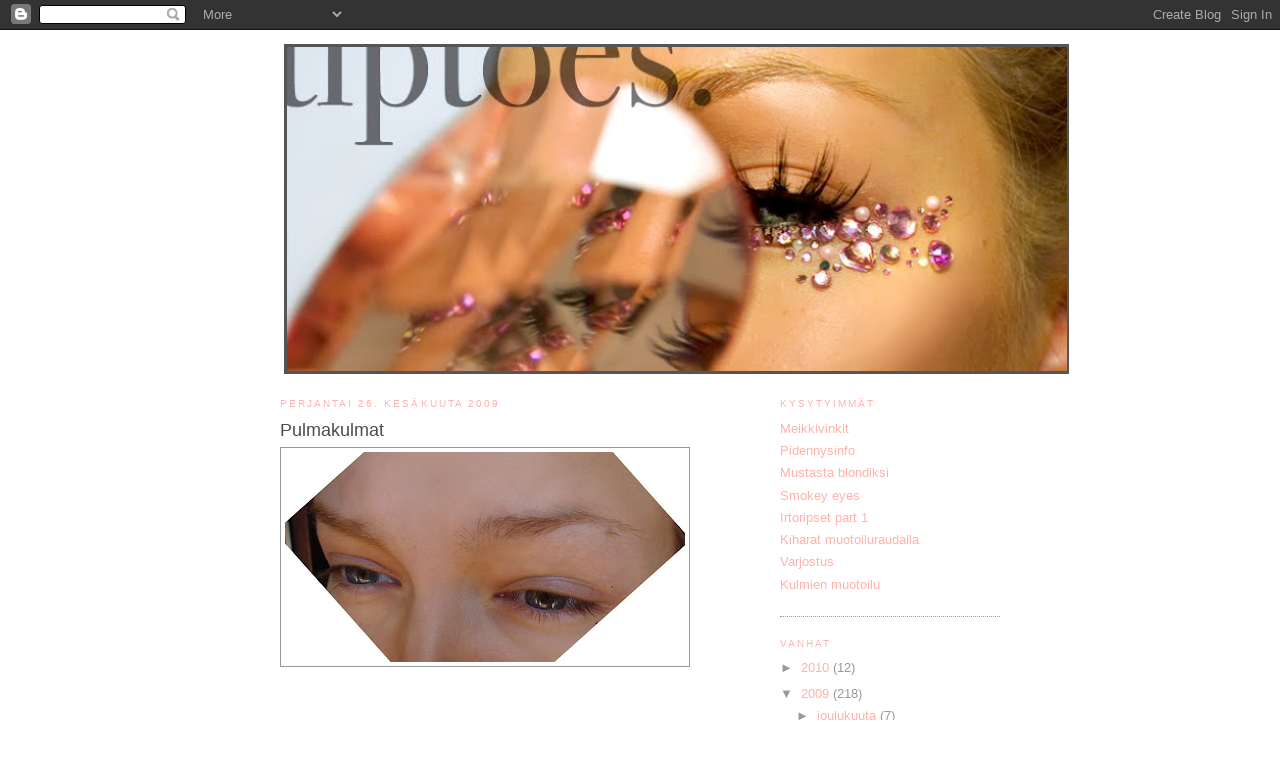

--- FILE ---
content_type: text/html; charset=UTF-8
request_url: https://saapra.blogspot.com/2009/06/pulmakulmat.html?showComment=1246024884381
body_size: 24970
content:
<!DOCTYPE html>
<html dir='ltr' xmlns='http://www.w3.org/1999/xhtml' xmlns:b='http://www.google.com/2005/gml/b' xmlns:data='http://www.google.com/2005/gml/data' xmlns:expr='http://www.google.com/2005/gml/expr'>
<head>
<link href='https://www.blogger.com/static/v1/widgets/2944754296-widget_css_bundle.css' rel='stylesheet' type='text/css'/>
<meta content='text/html; charset=UTF-8' http-equiv='Content-Type'/>
<meta content='blogger' name='generator'/>
<link href='https://saapra.blogspot.com/favicon.ico' rel='icon' type='image/x-icon'/>
<link href='http://saapra.blogspot.com/2009/06/pulmakulmat.html' rel='canonical'/>
<link rel="alternate" type="application/atom+xml" title="tiptoes. - Atom" href="https://saapra.blogspot.com/feeds/posts/default" />
<link rel="alternate" type="application/rss+xml" title="tiptoes. - RSS" href="https://saapra.blogspot.com/feeds/posts/default?alt=rss" />
<link rel="service.post" type="application/atom+xml" title="tiptoes. - Atom" href="https://www.blogger.com/feeds/6310121080980900027/posts/default" />

<link rel="alternate" type="application/atom+xml" title="tiptoes. - Atom" href="https://saapra.blogspot.com/feeds/1797994904134416212/comments/default" />
<!--Can't find substitution for tag [blog.ieCssRetrofitLinks]-->
<link href='https://blogger.googleusercontent.com/img/b/R29vZ2xl/AVvXsEiJCF4s9NKat8eVpgbNumjXwvF4NV7h-6qm_DYsNTepuXaV-qjTZqBvru9nRRSauBnLDm21HYo8lLQJnCt3OJKekFGkH356bdJ29vX1IY3oF7B1DeEbRctWNYMrthvFWS9bCN9D6DFOMbSZ/s400/nooooooooooo.jpg' rel='image_src'/>
<meta content='http://saapra.blogspot.com/2009/06/pulmakulmat.html' property='og:url'/>
<meta content='Pulmakulmat' property='og:title'/>
<meta content='Löytyykö? Mun kulmat oli päässyt tässä hässäköinnissä rehahtamaan niin paljon, että sain materiaalia postaukseen, JEE! Nykyään kulmat on mun...' property='og:description'/>
<meta content='https://blogger.googleusercontent.com/img/b/R29vZ2xl/AVvXsEiJCF4s9NKat8eVpgbNumjXwvF4NV7h-6qm_DYsNTepuXaV-qjTZqBvru9nRRSauBnLDm21HYo8lLQJnCt3OJKekFGkH356bdJ29vX1IY3oF7B1DeEbRctWNYMrthvFWS9bCN9D6DFOMbSZ/w1200-h630-p-k-no-nu/nooooooooooo.jpg' property='og:image'/>
<title>tiptoes.: Pulmakulmat</title>
<style id='page-skin-1' type='text/css'><!--
/*
-----------------------------------------------
Blogger Template Style
Name:     Minima
Designer: Douglas Bowman
URL:      www.stopdesign.com
Date:     26 Feb 2004
Updated by: Blogger Team
----------------------------------------------- */
/* Variable definitions
====================
<Variable name="bgcolor" description="Page Background Color"
type="color" default="#fff">
<Variable name="textcolor" description="Text Color"
type="color" default="#333">
<Variable name="linkcolor" description="Link Color"
type="color" default="#58a">
<Variable name="pagetitlecolor" description="Blog Title Color"
type="color" default="#666">
<Variable name="descriptioncolor" description="Blog Description Color"
type="color" default="#999">
<Variable name="titlecolor" description="Post Title Color"
type="color" default="#c60">
<Variable name="bordercolor" description="Border Color"
type="color" default="#ccc">
<Variable name="sidebarcolor" description="Sidebar Title Color"
type="color" default="#999">
<Variable name="sidebartextcolor" description="Sidebar Text Color"
type="color" default="#666">
<Variable name="visitedlinkcolor" description="Visited Link Color"
type="color" default="#999">
<Variable name="bodyfont" description="Text Font"
type="font" default="normal normal 100% Georgia, Serif">
<Variable name="headerfont" description="Sidebar Title Font"
type="font"
default="normal normal 78% 'Trebuchet MS',Trebuchet,Arial,Verdana,Sans-serif">
<Variable name="pagetitlefont" description="Blog Title Font"
type="font"
default="normal normal 200% Georgia, Serif">
<Variable name="descriptionfont" description="Blog Description Font"
type="font"
default="normal normal 78% 'Trebuchet MS', Trebuchet, Arial, Verdana, Sans-serif">
<Variable name="postfooterfont" description="Post Footer Font"
type="font"
default="normal normal 78% 'Trebuchet MS', Trebuchet, Arial, Verdana, Sans-serif">
<Variable name="startSide" description="Side where text starts in blog language"
type="automatic" default="left">
<Variable name="endSide" description="Side where text ends in blog language"
type="automatic" default="right">
*/
/* Use this with templates/template-twocol.html */
body {
background:#ffffff;
margin:0;
color:#7f7f7f;
font:x-small Georgia Serif;
font-size/* */:/**/small;
font-size: /**/small;
text-align: center;
}
a:link {
color:#ffb3ac;
text-decoration:none;
}
a:visited {
color:#ffb3ac;
text-decoration:none;
}
a:hover {
color:#4c4c4c;
text-decoration:underline;
}
a img {
border-width:0;
}
/* Header
-----------------------------------------------
*/
#header-wrapper {
width:793px;
height:420x;
margin:0 auto 8px;
border:0p solid #777777;
}
#header-inner {
height:324px;
background-position: center;
margin-left: auto;
margin-right: auto;
}
#header {
margin: 4px;
border: 3px solid #555555;
text-align: center;
color:#555555;
}
#header h1 {
margin:0px 0px 0;
padding:15px 20px .25em;
line-height:1.2em;
text-transform:uppercase;
letter-spacing:.2em;
font: normal normal 200% Arial, sans-serif;
}
#header a {
color:#666666;
text-decoration:none;
}
#header a:hover {
color:#666666;
}
#header .description {
margin:0 5px 5px;
padding:0 20px 15px;
max-width:700px;
text-transform:uppercase;
letter-spacing:.2em;
line-height: 1.4em;
font: normal normal 78% 'Trebuchet MS', Trebuchet, Arial, Verdana, Sans-serif;
color: #7f7f7f;
}
#header img {
margin-left: auto;
margin-right: auto;
}
/* Outer-Wrapper
----------------------------------------------- */
#outer-wrapper {
width: 720px;
margin:0 auto;
padding:10px;
text-align:left;
font: normal normal 100% Arial, sans-serif;
}
#main-wrapper {
width: 410px;
float: left;
word-wrap: break-word; /* fix for long text breaking sidebar float in IE */
overflow: hidden;     /* fix for long non-text content breaking IE sidebar float */
}
#sidebar-wrapper {
width: 220px;
float: right;
word-wrap: break-word; /* fix for long text breaking sidebar float in IE */
overflow: hidden;      /* fix for long non-text content breaking IE sidebar float */
}
/* Headings
----------------------------------------------- */
h2 {
margin:1.5em 0 .75em;
font:normal normal 78% Verdana, sans-serif;
line-height: 1.4em;
text-transform:uppercase;
letter-spacing:.2em;
color:#ffb3ac;
}
/* Posts
-----------------------------------------------
*/
h2.date-header {
margin:1.5em 0 .5em;
}
.post {
margin:.5em 0 1.5em;
border-bottom:1px dotted #999999;
padding-bottom:1.5em;
}
.post h3 {
margin:.25em 0 0;
padding:0 0 4px;
font-size:140%;
font-weight:normal;
line-height:1.4em;
color:#4c4c4c;
}
.post h3 a, .post h3 a:visited, .post h3 strong {
display:block;
text-decoration:none;
color:#4c4c4c;
font-weight:normal;
}
.post h3 strong, .post h3 a:hover {
color:#7f7f7f;
}
.post-body {
margin:0 0 .75em;
line-height:1.6em;
}
.post-body blockquote {
line-height:1.3em;
}
.post-footer {
margin: .75em 0;
color:#ffb3ac;
text-transform:uppercase;
letter-spacing:.1em;
font: normal normal 78% Verdana, sans-serif;
line-height: 1.4em;
}
.comment-link {
margin-left:.6em;
}
.post img {
padding:4px;
border:1px solid #999999;
}
.post blockquote {
margin:1em 20px;
}
.post blockquote p {
margin:.75em 0;
}
/* Comments
----------------------------------------------- */
#comments h4 {
margin:1em 0;
font-weight: bold;
line-height: 1.4em;
text-transform:uppercase;
letter-spacing:.2em;
color: #ffb3ac;
}
#comments-block {
margin:1em 0 1.5em;
line-height:1.6em;
}
#comments-block .comment-author {
margin:.5em 0;
}
#comments-block .comment-body {
margin:.25em 0 0;
}
#comments-block .comment-footer {
margin:-.25em 0 2em;
line-height: 1.4em;
text-transform:uppercase;
letter-spacing:.1em;
}
#comments-block .comment-body p {
margin:0 0 .75em;
}
.deleted-comment {
font-style:italic;
color:gray;
}
#blog-pager-newer-link {
float: left;
}
#blog-pager-older-link {
float: right;
}
#blog-pager {
text-align: center;
}
.feed-links {
clear: both;
line-height: 2.5em;
}
/* Sidebar Content
----------------------------------------------- */
.sidebar {
color: #999999;
line-height: 1.5em;
}
.sidebar ul {
list-style:none;
margin:0 0 0;
padding:0 0 0;
}
.sidebar li {
margin:0;
padding-top:0;
padding-right:0;
padding-bottom:.25em;
padding-left:15px;
text-indent:-15px;
line-height:1.5em;
}
.sidebar .widget, .main .widget {
border-bottom:1px dotted #999999;
margin:0 0 1.5em;
padding:0 0 1.5em;
}
.main .Blog {
border-bottom-width: 0;
}
/* Profile
----------------------------------------------- */
.profile-img {
float: left;
margin-top: 0;
margin-right: 5px;
margin-bottom: 5px;
margin-left: 0;
padding: 4px;
border: 1px solid #999999;
}
.profile-data {
margin:0;
text-transform:uppercase;
letter-spacing:.1em;
font: normal normal 78% Verdana, sans-serif;
color: #ffb3ac;
font-weight: bold;
line-height: 1.6em;
}
.profile-datablock {
margin:.5em 0 .5em;
}
.profile-textblock {
margin: 0.5em 0;
line-height: 1.6em;
}
.profile-link {
font: normal normal 78% Verdana, sans-serif;
text-transform: uppercase;
letter-spacing: .1em;
}
/* Footer
----------------------------------------------- */
#footer {
width:660px;
clear:both;
margin:0 auto;
padding-top:15px;
line-height: 1.6em;
text-transform:uppercase;
letter-spacing:.1em;
text-align: center;
}

--></style>
<link href='https://www.blogger.com/dyn-css/authorization.css?targetBlogID=6310121080980900027&amp;zx=c1386a3f-a402-4dc3-8c89-7c7ab852e3f9' media='none' onload='if(media!=&#39;all&#39;)media=&#39;all&#39;' rel='stylesheet'/><noscript><link href='https://www.blogger.com/dyn-css/authorization.css?targetBlogID=6310121080980900027&amp;zx=c1386a3f-a402-4dc3-8c89-7c7ab852e3f9' rel='stylesheet'/></noscript>
<meta name='google-adsense-platform-account' content='ca-host-pub-1556223355139109'/>
<meta name='google-adsense-platform-domain' content='blogspot.com'/>

</head>
<body>
<div class='navbar section' id='navbar'><div class='widget Navbar' data-version='1' id='Navbar1'><script type="text/javascript">
    function setAttributeOnload(object, attribute, val) {
      if(window.addEventListener) {
        window.addEventListener('load',
          function(){ object[attribute] = val; }, false);
      } else {
        window.attachEvent('onload', function(){ object[attribute] = val; });
      }
    }
  </script>
<div id="navbar-iframe-container"></div>
<script type="text/javascript" src="https://apis.google.com/js/platform.js"></script>
<script type="text/javascript">
      gapi.load("gapi.iframes:gapi.iframes.style.bubble", function() {
        if (gapi.iframes && gapi.iframes.getContext) {
          gapi.iframes.getContext().openChild({
              url: 'https://www.blogger.com/navbar/6310121080980900027?po\x3d1797994904134416212\x26origin\x3dhttps://saapra.blogspot.com',
              where: document.getElementById("navbar-iframe-container"),
              id: "navbar-iframe"
          });
        }
      });
    </script><script type="text/javascript">
(function() {
var script = document.createElement('script');
script.type = 'text/javascript';
script.src = '//pagead2.googlesyndication.com/pagead/js/google_top_exp.js';
var head = document.getElementsByTagName('head')[0];
if (head) {
head.appendChild(script);
}})();
</script>
</div></div>
<div id='outer-wrapper'><div id='wrap2'>
<!-- skip links for text browsers -->
<span id='skiplinks' style='display:none;'>
<a href='#main'>skip to main </a> |
      <a href='#sidebar'>skip to sidebar</a>
</span>
<div id='header-wrapper'>
<div class='header section' id='header'><div class='widget Header' data-version='1' id='Header1'>
<div id='header-inner'>
<a href='https://saapra.blogspot.com/' style='display: block'>
<img alt='tiptoes.' height='324px; ' id='Header1_headerimg' src='https://blogger.googleusercontent.com/img/b/R29vZ2xl/AVvXsEjBR0O83xX1bZIOX2eONxp31Bn87chj61FB9k1kfmXhKaFRjrS6ZDM3X98h_4XcP4DGS4ww6LYbOpP-XJjRS89nN0FeEUQJLOuY1LnUOQnjQTHkTmQdEmbkr3oKow4ARdOK72V6ZWHZINaU/s764/banneriweb.jpg' style='display: block' width='780px; '/>
</a>
</div>
</div></div>
</div>
<div id='content-wrapper'>
<div id='crosscol-wrapper' style='text-align:center'>
<div class='crosscol no-items section' id='crosscol'></div>
</div>
<div id='main-wrapper'>
<div class='main section' id='main'><div class='widget Blog' data-version='1' id='Blog1'>
<div class='blog-posts hfeed'>

          <div class="date-outer">
        
<h2 class='date-header'><span>perjantai 26. kesäkuuta 2009</span></h2>

          <div class="date-posts">
        
<div class='post-outer'>
<div class='post hentry'>
<a name='1797994904134416212'></a>
<h3 class='post-title entry-title'>
<a href='https://saapra.blogspot.com/2009/06/pulmakulmat.html'>Pulmakulmat</a>
</h3>
<div class='post-header-line-1'></div>
<div class='post-body entry-content'>
<a href="https://blogger.googleusercontent.com/img/b/R29vZ2xl/AVvXsEiJCF4s9NKat8eVpgbNumjXwvF4NV7h-6qm_DYsNTepuXaV-qjTZqBvru9nRRSauBnLDm21HYo8lLQJnCt3OJKekFGkH356bdJ29vX1IY3oF7B1DeEbRctWNYMrthvFWS9bCN9D6DFOMbSZ/s1600-h/nooooooooooo.jpg" onblur="try {parent.deselectBloggerImageGracefully();} catch(e) {}"><img alt="" border="0" id="BLOGGER_PHOTO_ID_5351589265570050578" src="https://blogger.googleusercontent.com/img/b/R29vZ2xl/AVvXsEiJCF4s9NKat8eVpgbNumjXwvF4NV7h-6qm_DYsNTepuXaV-qjTZqBvru9nRRSauBnLDm21HYo8lLQJnCt3OJKekFGkH356bdJ29vX1IY3oF7B1DeEbRctWNYMrthvFWS9bCN9D6DFOMbSZ/s400/nooooooooooo.jpg" style="display:block; margin:0px auto 10px; text-align:center;cursor:pointer; cursor:hand;width: 400px; height: 210px;" /></a><br /><br /><br />Löytyykö? Mun kulmat oli päässyt tässä hässäköinnissä rehahtamaan niin paljon, että sain materiaalia postaukseen, JEE!<br /><br /><br />Nykyään kulmat on mun naamassa sellainen asia, josta saan toisilta naisilta kiitosta. KIITTI. Asia ei tosiaankaan ole aina mennyt ihan näin.<br /><br />Mulla oli luonnostaan melkein yhtä pahat puskakulmat kuin huliolla. Laittaisin teille kaiken vihan uhalla kuvan, jos sellaisen omistaisin muualla kuin kellariarkistoissa. <br /><br />Seiskaluokalla päätin ensimmäisen kerran nyppiä kulmani. Seuraavana päivänä naamani oli about tällainen. En siis yrittänyt näyttää hämmästyneeltä. Kulmat vain olivat pienet kalapuikot ihan eri korkeuksilla :D<br /><br /><br /><a href="https://blogger.googleusercontent.com/img/b/R29vZ2xl/AVvXsEihVE7g9Ldm6w1Dx57Fl1T_zGpZVIY960ggRRE8BiPn5f8_a7nVD861zCAq9_nR_oSdxdPMH7ZWoGw0TLD_KgpegYm20GdjXZnpHKuDRpSakz2riJLKfaCpaDdZfc5fhJgqflLlqTCA_PPC/s1600-h/teinikulmat.jpg" onblur="try {parent.deselectBloggerImageGracefully();} catch(e) {}"><img alt="" border="0" id="BLOGGER_PHOTO_ID_5351589908937671202" src="https://blogger.googleusercontent.com/img/b/R29vZ2xl/AVvXsEihVE7g9Ldm6w1Dx57Fl1T_zGpZVIY960ggRRE8BiPn5f8_a7nVD861zCAq9_nR_oSdxdPMH7ZWoGw0TLD_KgpegYm20GdjXZnpHKuDRpSakz2riJLKfaCpaDdZfc5fhJgqflLlqTCA_PPC/s400/teinikulmat.jpg" style="display:block; margin:0px auto 10px; text-align:center;cursor:pointer; cursor:hand;width: 318px; height: 400px;" /></a><br /><br /><br />NO OK. Mä piirsin myös Juulian 3-luokalla. Noi pisteet on sitten pisamia, ei sänkeä :D<br /><br /><a href="https://blogger.googleusercontent.com/img/b/R29vZ2xl/AVvXsEhrLCQqTDZRaZcYjvKcHBeSBwcs9MYKmF_XjfRAkj2wqaTTkMmWivR0ZSdOIWrgJ7SXN70x3ki5kjRwY8KDskWmxTQeu5SJFAZxZUtB1RkIEoSMWtL6NBe7lkaY5r3VPx0BCkLqRzvRneKh/s1600-h/hulio5lk.jpg" onblur="try {parent.deselectBloggerImageGracefully();} catch(e) {}"><img alt="" border="0" id="BLOGGER_PHOTO_ID_5351588844551758002" src="https://blogger.googleusercontent.com/img/b/R29vZ2xl/AVvXsEhrLCQqTDZRaZcYjvKcHBeSBwcs9MYKmF_XjfRAkj2wqaTTkMmWivR0ZSdOIWrgJ7SXN70x3ki5kjRwY8KDskWmxTQeu5SJFAZxZUtB1RkIEoSMWtL6NBe7lkaY5r3VPx0BCkLqRzvRneKh/s400/hulio5lk.jpg" style="display:block; margin:0px auto 10px; text-align:center;cursor:pointer; cursor:hand;width: 318px; height: 400px;" /></a><br /><br />JOO. Että tällanen päivä tänään :DD<br /><br /><br />Haha. Käydään asiaan!<br /><br /><br /><a href="https://blogger.googleusercontent.com/img/b/R29vZ2xl/AVvXsEjKoxNsyF6IK33iJdctc9cwD4UWZugrqrx-j9L3WhsEa5Buw40X8NjmAsqQKvs6HhH59FaRd62-fCpo23XN04Uaxo3qAfaCAoD2juASd5zGWzie66I-5fia64wl1sp02aroVJaWFDvTv_5A/s1600-h/rweezerman.jpg" onblur="try {parent.deselectBloggerImageGracefully();} catch(e) {}"><img alt="" border="0" id="BLOGGER_PHOTO_ID_5351589907058548898" src="https://blogger.googleusercontent.com/img/b/R29vZ2xl/AVvXsEjKoxNsyF6IK33iJdctc9cwD4UWZugrqrx-j9L3WhsEa5Buw40X8NjmAsqQKvs6HhH59FaRd62-fCpo23XN04Uaxo3qAfaCAoD2juASd5zGWzie66I-5fia64wl1sp02aroVJaWFDvTv_5A/s400/rweezerman.jpg" style="display:block; margin:0px auto 10px; text-align:center;cursor:pointer; cursor:hand;width: 400px; height: 300px;" /></a><br /><br /><a href="https://blogger.googleusercontent.com/img/b/R29vZ2xl/AVvXsEhO9XYcdpA3ReDz4hNNvdWZeon_Arm7iTBo3eldiRnjZbQBuFAq72ZkrQTNbY5Z8ycu1Zbli2Xlx90KbpDOvN2siLqlQvuRnjRWZhKKzkzVCUyDd0hb3oqhIXboSGK8Of6BDScdXV3kURyA/s1600-h/tweezek%C3%A4rjet.jpg" onblur="try {parent.deselectBloggerImageGracefully();} catch(e) {}"><img alt="" border="0" id="BLOGGER_PHOTO_ID_5351589914674083618" src="https://blogger.googleusercontent.com/img/b/R29vZ2xl/AVvXsEhO9XYcdpA3ReDz4hNNvdWZeon_Arm7iTBo3eldiRnjZbQBuFAq72ZkrQTNbY5Z8ycu1Zbli2Xlx90KbpDOvN2siLqlQvuRnjRWZhKKzkzVCUyDd0hb3oqhIXboSGK8Of6BDScdXV3kURyA/s400/tweezek%C3%A4rjet.jpg" style="display:block; margin:0px auto 10px; text-align:center;cursor:pointer; cursor:hand;width: 300px; height: 400px;" /></a><br /><br />Kunnon välineet säästää vaivaa ja vähentää kipua. Tweezermanin pinsetit ovat ehdottomasti A-luokkaa. Elinikäinen terotustakuu ja söpöt värit. Nykyään näitä taitaa saada joistakin apteekeista. Omistani on vuosien käytössä kulunut pois tekstit, mutta kärjet ovat yhtä terävät kuin aina.<br /><br /><br /><a href="https://blogger.googleusercontent.com/img/b/R29vZ2xl/AVvXsEhh962GKoTMkviGwr2eK3lPAv3FgAajg6jHCSlI042cjGfeKflJvIYOevxv-4ortuIpvkvzAjaTJrhWWS2BgV4MndHuXZImVQtrjA6d9rS6psBXYZyNGMoWcrYtugbe3zZ0LveiIfiNGPqj/s1600-h/apuviiiivat.jpg" onblur="try {parent.deselectBloggerImageGracefully();} catch(e) {}"><img alt="" border="0" id="BLOGGER_PHOTO_ID_5351588251542061730" src="https://blogger.googleusercontent.com/img/b/R29vZ2xl/AVvXsEhh962GKoTMkviGwr2eK3lPAv3FgAajg6jHCSlI042cjGfeKflJvIYOevxv-4ortuIpvkvzAjaTJrhWWS2BgV4MndHuXZImVQtrjA6d9rS6psBXYZyNGMoWcrYtugbe3zZ0LveiIfiNGPqj/s400/apuviiiivat.jpg" style="display:block; margin:0px auto 10px; text-align:center;cursor:pointer; cursor:hand;width: 400px; height: 300px;" /></a><br /><br />Jos kulmissasi ei ole vielä mitään muotoa, hahmottele vaalealla kynällä mahdollisimman ohuesti (mun teroitin oli toisessa huoneessa :D) rajat, ja nypi vain niiden ulopuolelta.<br /><br />Mä annan luvan nyppiä hajakarvoja ja eksyneitä lampaita ihan rauhassa kulmakarvojen yläpuoleltakin. Kannattaa vaan varoa, ettei tipauta sitä ilmettä liian alas innostuessaan :).<br /><br />Jos osa karvoista taas kasvaa ihan hullun pitkiksi, ota sakset ja lyhennä niitä! Kannattaa taas olla varovainen. Joku kampaaja leikkasi äidiltä vahingossa kulmakarvan otsatukan mukana vuosikymmeniä sitten :D<br /><br />Jos taas tuntuu ihan mahdottomalta löytää sitä omaa hyvää muotoa, käy ihmeessä ammattilaisen luona nypityttämässä muoto ensimmäisen kerran esiin. Sitä on helpompi ylläpitää kuin lähteä tyhjästä.<br /><br />Muotovinkit <a href="https://blogger.googleusercontent.com/img/b/R29vZ2xl/AVvXsEiGQgQ3XQRIcPJRa7WZf_vK3h-f-ztWa7b5d5HXmnE_J4XbgVQcMihFOoQIIeDg7599jeKxF8CNH1CEplERtQqn81GKTMGwfJUb9pgd8K6a80qMfkGDKx37M8SZ2wG0FGUxjEu1SWufu952/s400/BrowStencils.jpg">täältä</a>.<br /><br /><br /><a href="https://blogger.googleusercontent.com/img/b/R29vZ2xl/AVvXsEij4BHwd4VEGV7LZcwBi7iX0ApT4JJe9_zT-6JyVt1dB6TTBXqj6gNfPcV8LesZJpUPMqJA9YqBmtNRGdZ4RziE8ytp4_4g4CNGQGh89ZGP6GWgXbEv1kvuMzpzyIRbYFVqb5WDSLoOysXH/s1600-h/nypitty.jpg" onblur="try {parent.deselectBloggerImageGracefully();} catch(e) {}"><img alt="" border="0" id="BLOGGER_PHOTO_ID_5351589266480354930" src="https://blogger.googleusercontent.com/img/b/R29vZ2xl/AVvXsEij4BHwd4VEGV7LZcwBi7iX0ApT4JJe9_zT-6JyVt1dB6TTBXqj6gNfPcV8LesZJpUPMqJA9YqBmtNRGdZ4RziE8ytp4_4g4CNGQGh89ZGP6GWgXbEv1kvuMzpzyIRbYFVqb5WDSLoOysXH/s400/nypitty.jpg" style="display:block; margin:0px auto 10px; text-align:center;cursor:pointer; cursor:hand;width: 400px; height: 300px;" /></a><br /><br />Nyppimisen jälkeen iho punottaa n. 10min ihmisestä riippuen. Ei siis kannata nyppiä kulmia 2min ennen tärkeitä tärskyjä ^_^.<br /><br /><br /><a href="https://blogger.googleusercontent.com/img/b/R29vZ2xl/AVvXsEiHAx6YUOW-ztOmz-94dHXYQO3JExsCfRu1kO4SRmUUoC_UKHSiX6pHJGtuz3e4EvAiZr5FmDTERnFS6KZMAZPMkzsfb42PbjSQz4OJ1PyQnxdEQ4JhGpVSsVc9a9M2VK41tBdFhytmmE_H/s1600-h/vaaleatkulmat.jpg" onblur="try {parent.deselectBloggerImageGracefully();} catch(e) {}"><img alt="" border="0" id="BLOGGER_PHOTO_ID_5351589918621388594" src="https://blogger.googleusercontent.com/img/b/R29vZ2xl/AVvXsEiHAx6YUOW-ztOmz-94dHXYQO3JExsCfRu1kO4SRmUUoC_UKHSiX6pHJGtuz3e4EvAiZr5FmDTERnFS6KZMAZPMkzsfb42PbjSQz4OJ1PyQnxdEQ4JhGpVSsVc9a9M2VK41tBdFhytmmE_H/s400/vaaleatkulmat.jpg" style="display:block; margin:0px auto 10px; text-align:center;cursor:pointer; cursor:hand;width: 400px; height: 396px;" /></a><br /><br />Kannattaa värjätä kulmat vasta nyppimisen jälkeen! Vältyt tietyiltä sergei -efekteiltä. Itsehän vaalentelen omia kulmiani, sitä en tosin suosittele tehtäväksi kotona.. Lisäohjeet värjäilyyn <a href="http://majmiimau.blogspot.com/2009/06/kulmien-kestovarjays.html">täältä</a>.<br /><br /><br /><a href="https://blogger.googleusercontent.com/img/b/R29vZ2xl/AVvXsEjTNPeV7Fv__utdWCTmfzDTYv51UdZtT4VdIp1w0_h-USKvEOSK1FqED3o6wE6Noh48YuhRfPz6N8CvHazeq-xBMA19Bw5aU2F2HtufngpcdLIbHDn6swbSGtQ-K7EsXueDI6-y4xLuyKDp/s1600-h/pohjav%C3%A4ri.jpg" onblur="try {parent.deselectBloggerImageGracefully();} catch(e) {}"><img alt="" border="0" id="BLOGGER_PHOTO_ID_5351589271962467010" src="https://blogger.googleusercontent.com/img/b/R29vZ2xl/AVvXsEjTNPeV7Fv__utdWCTmfzDTYv51UdZtT4VdIp1w0_h-USKvEOSK1FqED3o6wE6Noh48YuhRfPz6N8CvHazeq-xBMA19Bw5aU2F2HtufngpcdLIbHDn6swbSGtQ-K7EsXueDI6-y4xLuyKDp/s400/pohjav%C3%A4ri.jpg" style="display:block; margin:0px auto 10px; text-align:center;cursor:pointer; cursor:hand;width: 378px; height: 400px;" /></a><br /><br />Sitten siihen piirtelyyn. Jos kulmiin täytyy saada kunnolla muotoa ja väriä, väritän ensin pohjan kylmällä vaaleanruskealla. <br /><br /><br /><a href="https://blogger.googleusercontent.com/img/b/R29vZ2xl/AVvXsEgMeMHor_yLRRmoANMJ15GIN60oTpz2M30TmbrCJUvITygDwutNlzPGtsthv5ZCn1IhTtsz9sZmgLc6IKL7XuZbRAm2aANaVbVgzwS_hCGc2TySGubw7fNvMeSlQpeP4drMQDI_lANGfD3U/s1600-h/HF.jpg" onblur="try {parent.deselectBloggerImageGracefully();} catch(e) {}"><img alt="" border="0" id="BLOGGER_PHOTO_ID_5351588843446429378" src="https://blogger.googleusercontent.com/img/b/R29vZ2xl/AVvXsEgMeMHor_yLRRmoANMJ15GIN60oTpz2M30TmbrCJUvITygDwutNlzPGtsthv5ZCn1IhTtsz9sZmgLc6IKL7XuZbRAm2aANaVbVgzwS_hCGc2TySGubw7fNvMeSlQpeP4drMQDI_lANGfD3U/s400/HF.jpg" style="display:block; margin:0px auto 10px; text-align:center;cursor:pointer; cursor:hand;width: 400px; height: 300px;" /></a><br /><br />Shun Hard Formula on ihan huippu! <br /><br /><br /><a href="https://blogger.googleusercontent.com/img/b/R29vZ2xl/AVvXsEi7CAmlW65KBMAIUa_dMEFkc3lYseZyMGcw8caab1Odxxbk_Vi068WVG2KvldDVWNf_nEJ5mNnJ_i0cL5grvpnV3EP7d3qitX7Aup_gu9nSzcCBgmVZg00VY0Ll18xmRpfP_aoSZsDHWPxA/s1600-h/joku.jpg" onblur="try {parent.deselectBloggerImageGracefully();} catch(e) {}"><img alt="" border="0" id="BLOGGER_PHOTO_ID_5351588850293219906" src="https://blogger.googleusercontent.com/img/b/R29vZ2xl/AVvXsEi7CAmlW65KBMAIUa_dMEFkc3lYseZyMGcw8caab1Odxxbk_Vi068WVG2KvldDVWNf_nEJ5mNnJ_i0cL5grvpnV3EP7d3qitX7Aup_gu9nSzcCBgmVZg00VY0Ll18xmRpfP_aoSZsDHWPxA/s400/joku.jpg" style="display:block; margin:0px auto 10px; text-align:center;cursor:pointer; cursor:hand;width: 400px; height: 355px;" /></a><br /><br />Seuraavaan kerrokseen sitten tehdään hieman tummemmalla kynällä karvoja. Testaile ensin vaikka kämmenselkään, ettei karvoista tule liian paksuja. Seuraa karvoja piirrellessäsi omien kulmiesi kasvusuuntia. Jos karvat kasvavat alussa ylös (niinkuin minulla), ei tietenkään kannata piirtää oikealta vasemmalle vaakasuorassa tököttäviä tikkuja.<br /><br /><br /><a href="https://blogger.googleusercontent.com/img/b/R29vZ2xl/AVvXsEi118L5Amu_jIqVYsV1eYilo2B_7h4oAUB390txTXVNQJjeSs02ok6vuqJ5VtycMCPLWG2vyCrjlSeUNyG1U7BWwveT30-C8YnumS22rDLxc31KfClBrsDaxKGTcvAZQadHVPcreMpBqq2B/s1600-h/RP.jpg" onblur="try {parent.deselectBloggerImageGracefully();} catch(e) {}"><img alt="" border="0" id="BLOGGER_PHOTO_ID_5351589274470659954" src="https://blogger.googleusercontent.com/img/b/R29vZ2xl/AVvXsEi118L5Amu_jIqVYsV1eYilo2B_7h4oAUB390txTXVNQJjeSs02ok6vuqJ5VtycMCPLWG2vyCrjlSeUNyG1U7BWwveT30-C8YnumS22rDLxc31KfClBrsDaxKGTcvAZQadHVPcreMpBqq2B/s400/RP.jpg" style="display:block; margin:0px auto 10px; text-align:center;cursor:pointer; cursor:hand;width: 400px; height: 300px;" /></a><br /><br /><br /><a href="https://blogger.googleusercontent.com/img/b/R29vZ2xl/AVvXsEj7bEbEkKMNgNrwXNBNp0fYot9UOcLNEKzTExC15fRNnQ9x1XK9nZxk_RLWZzOSeaRzZBqIHdj6TGcqenlLnGI4wOfL_Dz6Cw5i2D0Z_OzZdctMoHbGHLNTa3IMmt6gO_Ka6h8jqDCqT-2q/s1600-h/luonnollinenpohja.jpg" onblur="try {parent.deselectBloggerImageGracefully();} catch(e) {}"><img alt="" border="0" id="BLOGGER_PHOTO_ID_5351589263178409970" src="https://blogger.googleusercontent.com/img/b/R29vZ2xl/AVvXsEj7bEbEkKMNgNrwXNBNp0fYot9UOcLNEKzTExC15fRNnQ9x1XK9nZxk_RLWZzOSeaRzZBqIHdj6TGcqenlLnGI4wOfL_Dz6Cw5i2D0Z_OzZdctMoHbGHLNTa3IMmt6gO_Ka6h8jqDCqT-2q/s400/luonnollinenpohja.jpg" style="display:block; margin:0px auto 10px; text-align:center;cursor:pointer; cursor:hand;width: 400px; height: 284px;" /></a><br /><br />Tässä luonnollisemmassa versiossa omien karvojen sekaan on piirretty nopeita lyijykynävedon tyylisiä kaarevia karvoja.<br /><br /><br /><a href="https://blogger.googleusercontent.com/img/b/R29vZ2xl/AVvXsEh0_o_DdM3LWXGv0Z9J3Ze4NcksZGTz1CgJXMpG4T4p5p9W0kryyfISugtkr6xseD-zCzL5ZgZ7LP159kE0emCNSeSN83QWv-uehoxRUHDwbtt8BJoPnkENZH_f3azo_66ElUdHMu2YCUMB/s1600-h/eripari.jpg" onblur="try {parent.deselectBloggerImageGracefully();} catch(e) {}"><img alt="" border="0" id="BLOGGER_PHOTO_ID_5351588255191932162" src="https://blogger.googleusercontent.com/img/b/R29vZ2xl/AVvXsEh0_o_DdM3LWXGv0Z9J3Ze4NcksZGTz1CgJXMpG4T4p5p9W0kryyfISugtkr6xseD-zCzL5ZgZ7LP159kE0emCNSeSN83QWv-uehoxRUHDwbtt8BJoPnkENZH_f3azo_66ElUdHMu2YCUMB/s400/eripari.jpg" style="display:block; margin:0px auto 10px; text-align:center;cursor:pointer; cursor:hand;width: 400px; height: 97px;" /></a><br /><br />Tässä ero.<br /><br /><br /><a href="https://blogger.googleusercontent.com/img/b/R29vZ2xl/AVvXsEiHBB5E-CzAtok4-0OvfQHD_NdBFUD0TUiOjDmQCxcWZ_Zk4QKrQngHmOBV9mZLJaa3KDmBleCwlAWEO5dDghyphenhyphenwZwsUuaZNZ7beIyl-YuLC2H7Rv0tvI5tuwLqazcobKqR-dRjW_vF1mUtn/s1600-h/feikkialku.jpg" onblur="try {parent.deselectBloggerImageGracefully();} catch(e) {}"><img alt="" border="0" id="BLOGGER_PHOTO_ID_5351588261943595570" src="https://blogger.googleusercontent.com/img/b/R29vZ2xl/AVvXsEiHBB5E-CzAtok4-0OvfQHD_NdBFUD0TUiOjDmQCxcWZ_Zk4QKrQngHmOBV9mZLJaa3KDmBleCwlAWEO5dDghyphenhyphenwZwsUuaZNZ7beIyl-YuLC2H7Rv0tvI5tuwLqazcobKqR-dRjW_vF1mUtn/s400/feikkialku.jpg" style="display:block; margin:0px auto 10px; text-align:center;cursor:pointer; cursor:hand;width: 400px; height: 334px;" /></a><br /><br />Tehdään tää nyt vielä ihan ilman oikeita karvoja. Käytännössä ihan sama juttu, kuin kulman päällä, mutta näättepähän selkeämmin :).<br /><br />Eli piirrä ensin se oikea muoto vaalealla kynällä aika kevyesti.<br /><br /><br /><a href="https://blogger.googleusercontent.com/img/b/R29vZ2xl/AVvXsEg5hNwW2aWTRgSnVNoulOUNEostr1NlrJNxIZdGGZlOE2ZjZBttVNCAToAlm0jbq5fO8gLGEmRstv7RyqV8_vbE5zYWpFmPedSEdYcDq8v0x0yijZa_7YC-ZcbN6NIsmbH-SuHKsYDHdGwi/s1600-h/demoni.jpg" onblur="try {parent.deselectBloggerImageGracefully();} catch(e) {}"><img alt="" border="0" id="BLOGGER_PHOTO_ID_5351588252142473842" src="https://blogger.googleusercontent.com/img/b/R29vZ2xl/AVvXsEg5hNwW2aWTRgSnVNoulOUNEostr1NlrJNxIZdGGZlOE2ZjZBttVNCAToAlm0jbq5fO8gLGEmRstv7RyqV8_vbE5zYWpFmPedSEdYcDq8v0x0yijZa_7YC-ZcbN6NIsmbH-SuHKsYDHdGwi/s400/demoni.jpg" style="display:block; margin:0px auto 10px; text-align:center;cursor:pointer; cursor:hand;width: 400px; height: 339px;" /></a><br /><br />Sitten samalla kynällä hieman vahvemmin karvoja päälle ja luonnollinen pohja on ready.<br /><br /><br /><a href="https://blogger.googleusercontent.com/img/b/R29vZ2xl/AVvXsEhRKfosSchIR35TKYTGCYMg4rs_hXjXqxQG9-iXdzhNxXTiTYfci9e_5d875dkkBOEE4urpLpGDqbgUKAHAfXxRwafoU8oHgGGUpoFjjz8oZTDrf_wJAFQ6Tj7Hqczww-h7beSvyYVIcagL/s1600-h/feikkikarvat.jpg" onblur="try {parent.deselectBloggerImageGracefully();} catch(e) {}"><img alt="" border="0" id="BLOGGER_PHOTO_ID_5351588265555111778" src="https://blogger.googleusercontent.com/img/b/R29vZ2xl/AVvXsEhRKfosSchIR35TKYTGCYMg4rs_hXjXqxQG9-iXdzhNxXTiTYfci9e_5d875dkkBOEE4urpLpGDqbgUKAHAfXxRwafoU8oHgGGUpoFjjz8oZTDrf_wJAFQ6Tj7Hqczww-h7beSvyYVIcagL/s400/feikkikarvat.jpg" style="display:block; margin:0px auto 10px; text-align:center;cursor:pointer; cursor:hand;width: 400px; height: 289px;" /></a><br /><br />Kun pohja on tehty, piirretään tummemmalla hyvin teroitetulla kynällä uusia karvoja. Varo, ettei karvoista tule tasapaksuja ja täysin samansuuntaisia. Feathery olisi sellainen inspiraatiosana.<br /><br /><br /><a href="https://blogger.googleusercontent.com/img/b/R29vZ2xl/AVvXsEgYCoPtJ7a_7FCYzpidjeKrJZ_pRxllR9HbZYOXTgrSpRymfAuH5AnxlMsGizNdkunhyfvY2avPH2wKuEKippccTddHTo7x2o-TIXbgHMdw9J3GsW5HG7liw4dByBVfntrBL272lxidQj9U/s1600-h/tuplakulmat.jpg" onblur="try {parent.deselectBloggerImageGracefully();} catch(e) {}"><img alt="" border="0" id="BLOGGER_PHOTO_ID_5351589911388210034" src="https://blogger.googleusercontent.com/img/b/R29vZ2xl/AVvXsEgYCoPtJ7a_7FCYzpidjeKrJZ_pRxllR9HbZYOXTgrSpRymfAuH5AnxlMsGizNdkunhyfvY2avPH2wKuEKippccTddHTo7x2o-TIXbgHMdw9J3GsW5HG7liw4dByBVfntrBL272lxidQj9U/s400/tuplakulmat.jpg" style="display:block; margin:0px auto 10px; text-align:center;cursor:pointer; cursor:hand;width: 400px; height: 354px;" /></a><br /><br /><a href="https://blogger.googleusercontent.com/img/b/R29vZ2xl/AVvXsEh3ot7wDuK-SoIhs4dn7X7DjLIj_SloPKSPSZi9RApx4H06Go7WjKDn-m3mSADt9cs_96ac3ztvWy8-gsgnsEAnLAeWQw1yusPS3tM9s6PBukC_DemnfhKwGyB_VE10onJwjlbKxuHeDNCZ/s1600-h/feikkikulma1.jpg" onblur="try {parent.deselectBloggerImageGracefully();} catch(e) {}"><img alt="" border="0" id="BLOGGER_PHOTO_ID_5351588838686570706" src="https://blogger.googleusercontent.com/img/b/R29vZ2xl/AVvXsEh3ot7wDuK-SoIhs4dn7X7DjLIj_SloPKSPSZi9RApx4H06Go7WjKDn-m3mSADt9cs_96ac3ztvWy8-gsgnsEAnLAeWQw1yusPS3tM9s6PBukC_DemnfhKwGyB_VE10onJwjlbKxuHeDNCZ/s400/feikkikulma1.jpg" style="display:block; margin:0px auto 10px; text-align:center;cursor:pointer; cursor:hand;width: 287px; height: 400px;" /></a><br /><br /><a href="https://blogger.googleusercontent.com/img/b/R29vZ2xl/AVvXsEiUlqdhAgwM4tNKc_tBeNHHq8QQNIADI14ayQXe1mzy00VkeSbGkX5kkWQYDQARTz7gPJfMvicKGhmk1tqEyc_5wyhAZhHaUpKipV-kCoFOWlvcWMqJRzrcVVSSzDGAEoc3U2aoV-7MjpW3/s1600-h/feikkikulma2.jpg" onblur="try {parent.deselectBloggerImageGracefully();} catch(e) {}"><img alt="" border="0" id="BLOGGER_PHOTO_ID_5351588835154468578" src="https://blogger.googleusercontent.com/img/b/R29vZ2xl/AVvXsEiUlqdhAgwM4tNKc_tBeNHHq8QQNIADI14ayQXe1mzy00VkeSbGkX5kkWQYDQARTz7gPJfMvicKGhmk1tqEyc_5wyhAZhHaUpKipV-kCoFOWlvcWMqJRzrcVVSSzDGAEoc3U2aoV-7MjpW3/s400/feikkikulma2.jpg" style="display:block; margin:0px auto 10px; text-align:center;cursor:pointer; cursor:hand;width: 318px; height: 344px;" /></a><br /><br />Vikassa kuvassa siirsin feikkikulman normaalin paikalle. Piirretytkin kulmat voivat siis olla ok :)<br /><br /><br /><a href="https://blogger.googleusercontent.com/img/b/R29vZ2xl/AVvXsEjjAZWCNGVOJGR1BvAg_YfcRTd70T0wYjFIn2uvvEYoIWUzOOLLmUS-yHXCQ_OPoaYvJ-p-bEh3VwIBbaflaAhxnocMzNmPHhUIbA3pTSHK_ZBXb8Cy3enjBpyPePREsO5XSsQJOqeYTxw8/s1600-h/harjatut.jpg" onblur="try {parent.deselectBloggerImageGracefully();} catch(e) {}"><img alt="" border="0" id="BLOGGER_PHOTO_ID_5351598085864594866" src="https://blogger.googleusercontent.com/img/b/R29vZ2xl/AVvXsEjjAZWCNGVOJGR1BvAg_YfcRTd70T0wYjFIn2uvvEYoIWUzOOLLmUS-yHXCQ_OPoaYvJ-p-bEh3VwIBbaflaAhxnocMzNmPHhUIbA3pTSHK_ZBXb8Cy3enjBpyPePREsO5XSsQJOqeYTxw8/s400/harjatut.jpg" style="display:block; margin:0px auto 10px; text-align:center;cursor:pointer; cursor:hand;width: 400px; height: 149px;" /></a><br /><br />Kun piirtelyt on hoidettu loppuun, harjaa kulmat läpi kulmakarvageelin / hiuslakan ja vanhan ripsariharjan / vahan ja vanhan ripsariharjan kanssa. Se viimeistelee homman ja näytät huolitellulta.<br /><br /><br />p.s. netti ei vieläkään pelitä, mutta pääsenpähän vähän useammin tsekkailmaan. Eli kommenttienvalvonta poistetty ainakin toistaiseksi :)
<div style='clear: both;'></div>
</div>
<div class='post-footer'>
<div class='post-footer-line post-footer-line-1'><span class='post-timestamp'>
klo
<a class='timestamp-link' href='https://saapra.blogspot.com/2009/06/pulmakulmat.html' rel='bookmark' title='permanent link'><abbr class='published' title='2009-06-26T13:11:00+03:00'>13.11</abbr></a>
</span>
<span class='post-author vcard'>
Lähettänyt
<span class='fn'>Saara</span>
</span>
<span class='post-comment-link'>
</span>
<span class='post-icons'>
<span class='item-control blog-admin pid-27430213'>
<a href='https://www.blogger.com/post-edit.g?blogID=6310121080980900027&postID=1797994904134416212&from=pencil' title='Muokkaa tekstiä'>
<img alt='' class='icon-action' height='18' src='https://resources.blogblog.com/img/icon18_edit_allbkg.gif' width='18'/>
</a>
</span>
</span>
</div>
<div class='post-footer-line post-footer-line-2'><span class='post-labels'>
Tunnisteet:
<a href='https://saapra.blogspot.com/search/label/how-to' rel='tag'>how-to</a>
</span>
</div>
<div class='post-footer-line post-footer-line-3'><span class='post-location'>
</span>
</div>
</div>
</div>
<div class='comments' id='comments'>
<a name='comments'></a>
<h4>43 kommenttia:</h4>
<div id='Blog1_comments-block-wrapper'>
<dl class='avatar-comment-indent' id='comments-block'>
<dt class='comment-author ' id='c7636460569306944206'>
<a name='c7636460569306944206'></a>
<div class="avatar-image-container avatar-stock"><span dir="ltr"><img src="//resources.blogblog.com/img/blank.gif" width="35" height="35" alt="" title="Anonyymi">

</span></div>
Anonyymi
kirjoitti...
</dt>
<dd class='comment-body' id='Blog1_cmt-7636460569306944206'>
<p>
Saara! Ei voi olla totta! Olin juuri siirtymässä ikkunan eteen peili ja pinsetit kädessäni, valmiina kokemaan taas saman karvaan pettymyksen kun lopputulos näyttää rumemmalta kuin petolinnun peräsin, mutta SITTEN! Päätin tulla vielä nopeasti tsekkaamaan s-postit ja lukemaan lemppariblogiani (heheh, sinun blogiasi siis) ja kappas, olit tehnyt tämän postauksen :) Ei olisi voinut tulla parempaan paikkaan! Nyt tsemppaan itseni oikeaan fiilikseen ja otan sun kulmista ja neuvoista mallia. Kiitos, oot ihan hirmu mahtava :) <br /><br />Niin ja vielä, ei ihme että olet saanut naisilta kiitosta. Ne on todella kauniit ja huolitellut, sopivat ihan täydellisesti sun kasvoihin! :) Että, nyt tuli oikein hyvä fiilis, semmonen että hei jee kyllä mä nyt tohon pystyn! Oot ihana ja maailman parasta kesää sulle. <br /><br />Ps. Sori mun vouhotus, mulle tais tulla joku rakkausaalto sua kohtaan :D Hihih. <br /><br />-Lilli
</p>
</dd>
<dd class='comment-footer'>
<span class='comment-timestamp'>
<a href='https://saapra.blogspot.com/2009/06/pulmakulmat.html?showComment=1246020395970#c7636460569306944206' title='comment permalink'>
26. kesäkuuta 2009 klo 15.46
</a>
<span class='item-control blog-admin pid-456379533'>
<a class='comment-delete' href='https://www.blogger.com/comment/delete/6310121080980900027/7636460569306944206' title='Poista kommentti'>
<img src='https://resources.blogblog.com/img/icon_delete13.gif'/>
</a>
</span>
</span>
</dd>
<dt class='comment-author ' id='c4088060176586071178'>
<a name='c4088060176586071178'></a>
<div class="avatar-image-container avatar-stock"><span dir="ltr"><a href="https://www.blogger.com/profile/06624431665014129361" target="" rel="nofollow" onclick="" class="avatar-hovercard" id="av-4088060176586071178-06624431665014129361"><img src="//www.blogger.com/img/blogger_logo_round_35.png" width="35" height="35" alt="" title="Leppirinne">

</a></span></div>
<a href='https://www.blogger.com/profile/06624431665014129361' rel='nofollow'>Leppirinne</a>
kirjoitti...
</dt>
<dd class='comment-body' id='Blog1_cmt-4088060176586071178'>
<p>
Mitä voisit antaa vinkiksi sellaselle jonka kulmakarvat &quot;loppuvat kesken&quot; eli suunnilleen tota &quot;loppukaarta&quot; ei ole laisinkaan.. No, jos ei siis muutamaa pientä vaaleaa haiventa lasketa.
</p>
</dd>
<dd class='comment-footer'>
<span class='comment-timestamp'>
<a href='https://saapra.blogspot.com/2009/06/pulmakulmat.html?showComment=1246021371442#c4088060176586071178' title='comment permalink'>
26. kesäkuuta 2009 klo 16.02
</a>
<span class='item-control blog-admin pid-38052918'>
<a class='comment-delete' href='https://www.blogger.com/comment/delete/6310121080980900027/4088060176586071178' title='Poista kommentti'>
<img src='https://resources.blogblog.com/img/icon_delete13.gif'/>
</a>
</span>
</span>
</dd>
<dt class='comment-author ' id='c9057760314161088684'>
<a name='c9057760314161088684'></a>
<div class="avatar-image-container avatar-stock"><span dir="ltr"><img src="//resources.blogblog.com/img/blank.gif" width="35" height="35" alt="" title="Anonyymi">

</span></div>
Anonyymi
kirjoitti...
</dt>
<dd class='comment-body' id='Blog1_cmt-9057760314161088684'>
<p>
Loistava postaus &amp; tulee tarpeeseen :D <br /><br />ps. mainitsit pari postausta takaperin että sinulla on suunnitteilla arkikampaus-postaus(?), <br />sitä odottelen myös innolla !!<br /><br />Loistavaaaaa &amp; mansikan täytteistä kesääää, varsinkin kun vihdoin on lämmennytkin ! :)
</p>
</dd>
<dd class='comment-footer'>
<span class='comment-timestamp'>
<a href='https://saapra.blogspot.com/2009/06/pulmakulmat.html?showComment=1246022856843#c9057760314161088684' title='comment permalink'>
26. kesäkuuta 2009 klo 16.27
</a>
<span class='item-control blog-admin pid-456379533'>
<a class='comment-delete' href='https://www.blogger.com/comment/delete/6310121080980900027/9057760314161088684' title='Poista kommentti'>
<img src='https://resources.blogblog.com/img/icon_delete13.gif'/>
</a>
</span>
</span>
</dd>
<dt class='comment-author ' id='c3860405978376006346'>
<a name='c3860405978376006346'></a>
<div class="avatar-image-container avatar-stock"><span dir="ltr"><img src="//resources.blogblog.com/img/blank.gif" width="35" height="35" alt="" title="Anonyymi">

</span></div>
Anonyymi
kirjoitti...
</dt>
<dd class='comment-body' id='Blog1_cmt-3860405978376006346'>
<p>
Onko sulla venytyskorvis? :) Kiitti tästä postauksesta oli paljon apuu kulmakarvojeni muotoiluun ja nyppimiseen:) Hyväää kesänjatkoo!!
</p>
</dd>
<dd class='comment-footer'>
<span class='comment-timestamp'>
<a href='https://saapra.blogspot.com/2009/06/pulmakulmat.html?showComment=1246023174892#c3860405978376006346' title='comment permalink'>
26. kesäkuuta 2009 klo 16.32
</a>
<span class='item-control blog-admin pid-456379533'>
<a class='comment-delete' href='https://www.blogger.com/comment/delete/6310121080980900027/3860405978376006346' title='Poista kommentti'>
<img src='https://resources.blogblog.com/img/icon_delete13.gif'/>
</a>
</span>
</span>
</dd>
<dt class='comment-author ' id='c6142108262453364687'>
<a name='c6142108262453364687'></a>
<div class="avatar-image-container avatar-stock"><span dir="ltr"><img src="//resources.blogblog.com/img/blank.gif" width="35" height="35" alt="" title="Anonyymi">

</span></div>
Anonyymi
kirjoitti...
</dt>
<dd class='comment-body' id='Blog1_cmt-6142108262453364687'>
<p>
kumpaa suosittelet kulmakynää vai siveltimellä värin laittoa? entäs mitä kannattais tehdä jos kulmat on nypitty joskus liian kapeiksi ja ne ei enää edes kasva &quot;tuuheiksi&quot; ainakaan kaikista kohdista ja silti haluis paksummat luonnollisen näköiset kulmat?
</p>
</dd>
<dd class='comment-footer'>
<span class='comment-timestamp'>
<a href='https://saapra.blogspot.com/2009/06/pulmakulmat.html?showComment=1246024419993#c6142108262453364687' title='comment permalink'>
26. kesäkuuta 2009 klo 16.53
</a>
<span class='item-control blog-admin pid-456379533'>
<a class='comment-delete' href='https://www.blogger.com/comment/delete/6310121080980900027/6142108262453364687' title='Poista kommentti'>
<img src='https://resources.blogblog.com/img/icon_delete13.gif'/>
</a>
</span>
</span>
</dd>
<dt class='comment-author ' id='c2873047066897831819'>
<a name='c2873047066897831819'></a>
<div class="avatar-image-container avatar-stock"><span dir="ltr"><img src="//resources.blogblog.com/img/blank.gif" width="35" height="35" alt="" title="Reiskatar">

</span></div>
Reiskatar
kirjoitti...
</dt>
<dd class='comment-body' id='Blog1_cmt-2873047066897831819'>
<p>
Toi tuplakulma-kuva on suhteellisen friikin näköinen :D <br /><br />Kiitos neuvoista, tappelen omien kulmieni kanssa viikottain...
</p>
</dd>
<dd class='comment-footer'>
<span class='comment-timestamp'>
<a href='https://saapra.blogspot.com/2009/06/pulmakulmat.html?showComment=1246024571523#c2873047066897831819' title='comment permalink'>
26. kesäkuuta 2009 klo 16.56
</a>
<span class='item-control blog-admin pid-456379533'>
<a class='comment-delete' href='https://www.blogger.com/comment/delete/6310121080980900027/2873047066897831819' title='Poista kommentti'>
<img src='https://resources.blogblog.com/img/icon_delete13.gif'/>
</a>
</span>
</span>
</dd>
<dt class='comment-author ' id='c2337231828793779638'>
<a name='c2337231828793779638'></a>
<div class="avatar-image-container avatar-stock"><span dir="ltr"><img src="//resources.blogblog.com/img/blank.gif" width="35" height="35" alt="" title="Anonyymi">

</span></div>
Anonyymi
kirjoitti...
</dt>
<dd class='comment-body' id='Blog1_cmt-2337231828793779638'>
<p>
sulla on ihan täydelliset kulmat! en ees ymmärrä:D mulla olis luonnostaan myös tuuheet kulmakarvat, mutta enemmän sellaset miesmäiset et hyi että. pakko käydä laitattamassa. <br /><br />mut noista vinkeistä on apua, kiitti jälleeen kerran hyväst postauksesta:)
</p>
</dd>
<dd class='comment-footer'>
<span class='comment-timestamp'>
<a href='https://saapra.blogspot.com/2009/06/pulmakulmat.html?showComment=1246024884381#c2337231828793779638' title='comment permalink'>
26. kesäkuuta 2009 klo 17.01
</a>
<span class='item-control blog-admin pid-456379533'>
<a class='comment-delete' href='https://www.blogger.com/comment/delete/6310121080980900027/2337231828793779638' title='Poista kommentti'>
<img src='https://resources.blogblog.com/img/icon_delete13.gif'/>
</a>
</span>
</span>
</dd>
<dt class='comment-author ' id='c5291270492493521012'>
<a name='c5291270492493521012'></a>
<div class="avatar-image-container avatar-stock"><span dir="ltr"><a href="https://www.blogger.com/profile/12206223249955099323" target="" rel="nofollow" onclick="" class="avatar-hovercard" id="av-5291270492493521012-12206223249955099323"><img src="//www.blogger.com/img/blogger_logo_round_35.png" width="35" height="35" alt="" title="Lumo^">

</a></span></div>
<a href='https://www.blogger.com/profile/12206223249955099323' rel='nofollow'>Lumo^</a>
kirjoitti...
</dt>
<dd class='comment-body' id='Blog1_cmt-5291270492493521012'>
<p>
sun blogia on kehuttu sikana ni tulin seuraan ja tykkään!:) hyvä postaus, vielä kun tulisit tekeen ton mulle :D oon uskomattoman laiska noissa jutuissa ja lisäks en luota et osaan piirrellä kulmia...siks mullon ylipitkä etutukka :D
</p>
</dd>
<dd class='comment-footer'>
<span class='comment-timestamp'>
<a href='https://saapra.blogspot.com/2009/06/pulmakulmat.html?showComment=1246025099092#c5291270492493521012' title='comment permalink'>
26. kesäkuuta 2009 klo 17.04
</a>
<span class='item-control blog-admin pid-292194793'>
<a class='comment-delete' href='https://www.blogger.com/comment/delete/6310121080980900027/5291270492493521012' title='Poista kommentti'>
<img src='https://resources.blogblog.com/img/icon_delete13.gif'/>
</a>
</span>
</span>
</dd>
<dt class='comment-author ' id='c7729153565645318839'>
<a name='c7729153565645318839'></a>
<div class="avatar-image-container avatar-stock"><span dir="ltr"><img src="//resources.blogblog.com/img/blank.gif" width="35" height="35" alt="" title="Anonyymi">

</span></div>
Anonyymi
kirjoitti...
</dt>
<dd class='comment-body' id='Blog1_cmt-7729153565645318839'>
<p>
kiitoood tästäkin!<br />osaatko hei neuvoa jotain hyviä paikkoja pääkaupunkiseudulla, missä kulmat voisi käydä nypityttämässä kohtuuhintaan? ja minkä hintaista se ylipäätään on? :D
</p>
</dd>
<dd class='comment-footer'>
<span class='comment-timestamp'>
<a href='https://saapra.blogspot.com/2009/06/pulmakulmat.html?showComment=1246026378418#c7729153565645318839' title='comment permalink'>
26. kesäkuuta 2009 klo 17.26
</a>
<span class='item-control blog-admin pid-456379533'>
<a class='comment-delete' href='https://www.blogger.com/comment/delete/6310121080980900027/7729153565645318839' title='Poista kommentti'>
<img src='https://resources.blogblog.com/img/icon_delete13.gif'/>
</a>
</span>
</span>
</dd>
<dt class='comment-author ' id='c3833358823842487670'>
<a name='c3833358823842487670'></a>
<div class="avatar-image-container avatar-stock"><span dir="ltr"><img src="//resources.blogblog.com/img/blank.gif" width="35" height="35" alt="" title="Anonyymi">

</span></div>
Anonyymi
kirjoitti...
</dt>
<dd class='comment-body' id='Blog1_cmt-3833358823842487670'>
<p>
Herranjestas nainen sä oot hyvä piirtään nuo kulmat :D Ainaki näin valokuvassa tuo piirretty versio menis ihan täydestä...
</p>
</dd>
<dd class='comment-footer'>
<span class='comment-timestamp'>
<a href='https://saapra.blogspot.com/2009/06/pulmakulmat.html?showComment=1246028541060#c3833358823842487670' title='comment permalink'>
26. kesäkuuta 2009 klo 18.02
</a>
<span class='item-control blog-admin pid-456379533'>
<a class='comment-delete' href='https://www.blogger.com/comment/delete/6310121080980900027/3833358823842487670' title='Poista kommentti'>
<img src='https://resources.blogblog.com/img/icon_delete13.gif'/>
</a>
</span>
</span>
</dd>
<dt class='comment-author ' id='c2922883108419481211'>
<a name='c2922883108419481211'></a>
<div class="avatar-image-container avatar-stock"><span dir="ltr"><img src="//resources.blogblog.com/img/blank.gif" width="35" height="35" alt="" title="Anonyymi">

</span></div>
Anonyymi
kirjoitti...
</dt>
<dd class='comment-body' id='Blog1_cmt-2922883108419481211'>
<p>
miksei ne teinit jotka on nyppinyt kaikki kulmat pois 5 molemmilla puolilla lukuunottamatta ( jotka muodostaa niinkun ne kulmakarvat olemalla hienossa jonossa) voi piirtää tollasia kans. menis ihan aidoista : O
</p>
</dd>
<dd class='comment-footer'>
<span class='comment-timestamp'>
<a href='https://saapra.blogspot.com/2009/06/pulmakulmat.html?showComment=1246029144037#c2922883108419481211' title='comment permalink'>
26. kesäkuuta 2009 klo 18.12
</a>
<span class='item-control blog-admin pid-456379533'>
<a class='comment-delete' href='https://www.blogger.com/comment/delete/6310121080980900027/2922883108419481211' title='Poista kommentti'>
<img src='https://resources.blogblog.com/img/icon_delete13.gif'/>
</a>
</span>
</span>
</dd>
<dt class='comment-author ' id='c4050455201166677799'>
<a name='c4050455201166677799'></a>
<div class="avatar-image-container avatar-stock"><span dir="ltr"><img src="//resources.blogblog.com/img/blank.gif" width="35" height="35" alt="" title="Anonyymi">

</span></div>
Anonyymi
kirjoitti...
</dt>
<dd class='comment-body' id='Blog1_cmt-4050455201166677799'>
<p>
Vau noi feikkikulmat näyttää hienoilata. Mistä oot ostanu ton shun hard formulan ja plajo maksaa?
</p>
</dd>
<dd class='comment-footer'>
<span class='comment-timestamp'>
<a href='https://saapra.blogspot.com/2009/06/pulmakulmat.html?showComment=1246031037109#c4050455201166677799' title='comment permalink'>
26. kesäkuuta 2009 klo 18.43
</a>
<span class='item-control blog-admin pid-456379533'>
<a class='comment-delete' href='https://www.blogger.com/comment/delete/6310121080980900027/4050455201166677799' title='Poista kommentti'>
<img src='https://resources.blogblog.com/img/icon_delete13.gif'/>
</a>
</span>
</span>
</dd>
<dt class='comment-author ' id='c6042434782774501456'>
<a name='c6042434782774501456'></a>
<div class="avatar-image-container avatar-stock"><span dir="ltr"><img src="//resources.blogblog.com/img/blank.gif" width="35" height="35" alt="" title="JUULIA">

</span></div>
JUULIA
kirjoitti...
</dt>
<dd class='comment-body' id='Blog1_cmt-6042434782774501456'>
<p>
Saara :D<br /><br />Toi kuva, jonka taiteilit musta kolmannella, ei pidä paikkansa.. Mun kulmakarvat oli sillon vähintään 3x tuuheammat, kuin tossa kuvassa :D<br /><br />l9ve!
</p>
</dd>
<dd class='comment-footer'>
<span class='comment-timestamp'>
<a href='https://saapra.blogspot.com/2009/06/pulmakulmat.html?showComment=1246031710930#c6042434782774501456' title='comment permalink'>
26. kesäkuuta 2009 klo 18.55
</a>
<span class='item-control blog-admin pid-456379533'>
<a class='comment-delete' href='https://www.blogger.com/comment/delete/6310121080980900027/6042434782774501456' title='Poista kommentti'>
<img src='https://resources.blogblog.com/img/icon_delete13.gif'/>
</a>
</span>
</span>
</dd>
<dt class='comment-author ' id='c8355982567121773146'>
<a name='c8355982567121773146'></a>
<div class="avatar-image-container avatar-stock"><span dir="ltr"><img src="//resources.blogblog.com/img/blank.gif" width="35" height="35" alt="" title="Anonyymi">

</span></div>
Anonyymi
kirjoitti...
</dt>
<dd class='comment-body' id='Blog1_cmt-8355982567121773146'>
<p>
hey siis onko ihan ok laittaa hiuslakkaa kulmakarvoihin? =D elikkä suihkuttaa sitä kulmakarvakynään ja sitten sillä viimeistelee? :P tein ennen niin kunnes aloin ajatella että ehkä lakka on liian lähellä silmiä (öö), mutta kun säkin sen tossa lopussa mainitsit niin...
</p>
</dd>
<dd class='comment-footer'>
<span class='comment-timestamp'>
<a href='https://saapra.blogspot.com/2009/06/pulmakulmat.html?showComment=1246032690250#c8355982567121773146' title='comment permalink'>
26. kesäkuuta 2009 klo 19.11
</a>
<span class='item-control blog-admin pid-456379533'>
<a class='comment-delete' href='https://www.blogger.com/comment/delete/6310121080980900027/8355982567121773146' title='Poista kommentti'>
<img src='https://resources.blogblog.com/img/icon_delete13.gif'/>
</a>
</span>
</span>
</dd>
<dt class='comment-author ' id='c2244662897960305134'>
<a name='c2244662897960305134'></a>
<div class="avatar-image-container avatar-stock"><span dir="ltr"><img src="//resources.blogblog.com/img/blank.gif" width="35" height="35" alt="" title="Anonyymi">

</span></div>
Anonyymi
kirjoitti...
</dt>
<dd class='comment-body' id='Blog1_cmt-2244662897960305134'>
<p>
vähänkö siisti toi feikkikulmakuva! luulin sitä oikeeks:D
</p>
</dd>
<dd class='comment-footer'>
<span class='comment-timestamp'>
<a href='https://saapra.blogspot.com/2009/06/pulmakulmat.html?showComment=1246035445831#c2244662897960305134' title='comment permalink'>
26. kesäkuuta 2009 klo 19.57
</a>
<span class='item-control blog-admin pid-456379533'>
<a class='comment-delete' href='https://www.blogger.com/comment/delete/6310121080980900027/2244662897960305134' title='Poista kommentti'>
<img src='https://resources.blogblog.com/img/icon_delete13.gif'/>
</a>
</span>
</span>
</dd>
<dt class='comment-author ' id='c1834908128985312457'>
<a name='c1834908128985312457'></a>
<div class="avatar-image-container vcard"><span dir="ltr"><a href="https://www.blogger.com/profile/08533966813081767467" target="" rel="nofollow" onclick="" class="avatar-hovercard" id="av-1834908128985312457-08533966813081767467"><img src="https://resources.blogblog.com/img/blank.gif" width="35" height="35" class="delayLoad" style="display: none;" longdesc="//blogger.googleusercontent.com/img/b/R29vZ2xl/AVvXsEgbOcWQxgulglxiIfe3x8Bmn-Ak8AgyHwdvWbNHyUGs3g0zuFzHintBOYg3b0DwFpktGT27wsyeaKR_SdHOsw7fwmg7saIFx5buS-4afjIVtIzRaBICvrt2o07WOw7UzA/s45-c/prof.bmp" alt="" title="pinia">

<noscript><img src="//blogger.googleusercontent.com/img/b/R29vZ2xl/AVvXsEgbOcWQxgulglxiIfe3x8Bmn-Ak8AgyHwdvWbNHyUGs3g0zuFzHintBOYg3b0DwFpktGT27wsyeaKR_SdHOsw7fwmg7saIFx5buS-4afjIVtIzRaBICvrt2o07WOw7UzA/s45-c/prof.bmp" width="35" height="35" class="photo" alt=""></noscript></a></span></div>
<a href='https://www.blogger.com/profile/08533966813081767467' rel='nofollow'>pinia</a>
kirjoitti...
</dt>
<dd class='comment-body' id='Blog1_cmt-1834908128985312457'>
<p>
Kiitos, noi piirtely vinkit tuli tarpeeseen !
</p>
</dd>
<dd class='comment-footer'>
<span class='comment-timestamp'>
<a href='https://saapra.blogspot.com/2009/06/pulmakulmat.html?showComment=1246035552956#c1834908128985312457' title='comment permalink'>
26. kesäkuuta 2009 klo 19.59
</a>
<span class='item-control blog-admin pid-1229576283'>
<a class='comment-delete' href='https://www.blogger.com/comment/delete/6310121080980900027/1834908128985312457' title='Poista kommentti'>
<img src='https://resources.blogblog.com/img/icon_delete13.gif'/>
</a>
</span>
</span>
</dd>
<dt class='comment-author ' id='c822018803347434666'>
<a name='c822018803347434666'></a>
<div class="avatar-image-container vcard"><span dir="ltr"><a href="https://www.blogger.com/profile/15829571201991326949" target="" rel="nofollow" onclick="" class="avatar-hovercard" id="av-822018803347434666-15829571201991326949"><img src="https://resources.blogblog.com/img/blank.gif" width="35" height="35" class="delayLoad" style="display: none;" longdesc="//blogger.googleusercontent.com/img/b/R29vZ2xl/AVvXsEiDzmjQNn8faH5li2NZ_ClAA4kqhQvOnE4KfEfn9Q0aC7axV82Pq62hEMJHm7vhjBMayviLGWknQBgbFtsjH9bvCNaNZNa2ChcnVqhZYVV1IhhbnlyKGba2hk98AJ8imZM/s45-c/miikkis.jpg" alt="" title="lotta-ni">

<noscript><img src="//blogger.googleusercontent.com/img/b/R29vZ2xl/AVvXsEiDzmjQNn8faH5li2NZ_ClAA4kqhQvOnE4KfEfn9Q0aC7axV82Pq62hEMJHm7vhjBMayviLGWknQBgbFtsjH9bvCNaNZNa2ChcnVqhZYVV1IhhbnlyKGba2hk98AJ8imZM/s45-c/miikkis.jpg" width="35" height="35" class="photo" alt=""></noscript></a></span></div>
<a href='https://www.blogger.com/profile/15829571201991326949' rel='nofollow'>lotta-ni</a>
kirjoitti...
</dt>
<dd class='comment-body' id='Blog1_cmt-822018803347434666'>
<p>
hahah. en eka tajunnu, et sul oli kaks kulmaa tos yhes kuvas. :D vast tokast kahen kulman kuvasta tajusin ja senki kohalla kesti hetki miettiä, et mikä täs on vialla. :D<br /><br />mä ite tykkään värjätä kulmat ensin ja sitten vasta nyppiä. mua itteeni ainakin kirvelee jos nypin eka.
</p>
</dd>
<dd class='comment-footer'>
<span class='comment-timestamp'>
<a href='https://saapra.blogspot.com/2009/06/pulmakulmat.html?showComment=1246038649827#c822018803347434666' title='comment permalink'>
26. kesäkuuta 2009 klo 20.50
</a>
<span class='item-control blog-admin pid-931016929'>
<a class='comment-delete' href='https://www.blogger.com/comment/delete/6310121080980900027/822018803347434666' title='Poista kommentti'>
<img src='https://resources.blogblog.com/img/icon_delete13.gif'/>
</a>
</span>
</span>
</dd>
<dt class='comment-author ' id='c3619943788918491382'>
<a name='c3619943788918491382'></a>
<div class="avatar-image-container avatar-stock"><span dir="ltr"><img src="//resources.blogblog.com/img/blank.gif" width="35" height="35" alt="" title="Anonyymi">

</span></div>
Anonyymi
kirjoitti...
</dt>
<dd class='comment-body' id='Blog1_cmt-3619943788918491382'>
<p>
Kiitos, huippupostuas! Erityisesti diggailin tuosta taideosiosta, eli piirtämistäsi havaintokuvista itsestäsi ja tästä Juuliasta.
</p>
</dd>
<dd class='comment-footer'>
<span class='comment-timestamp'>
<a href='https://saapra.blogspot.com/2009/06/pulmakulmat.html?showComment=1246039047337#c3619943788918491382' title='comment permalink'>
26. kesäkuuta 2009 klo 20.57
</a>
<span class='item-control blog-admin pid-456379533'>
<a class='comment-delete' href='https://www.blogger.com/comment/delete/6310121080980900027/3619943788918491382' title='Poista kommentti'>
<img src='https://resources.blogblog.com/img/icon_delete13.gif'/>
</a>
</span>
</span>
</dd>
<dt class='comment-author ' id='c7221436294698162242'>
<a name='c7221436294698162242'></a>
<div class="avatar-image-container avatar-stock"><span dir="ltr"><img src="//resources.blogblog.com/img/blank.gif" width="35" height="35" alt="" title="Anonyymi">

</span></div>
Anonyymi
kirjoitti...
</dt>
<dd class='comment-body' id='Blog1_cmt-7221436294698162242'>
<p>
HAHAHAH sairasta kun näyttää ihan oikeetla toi feikki kulma huhu!!!!1 siistiä::D
</p>
</dd>
<dd class='comment-footer'>
<span class='comment-timestamp'>
<a href='https://saapra.blogspot.com/2009/06/pulmakulmat.html?showComment=1246039450168#c7221436294698162242' title='comment permalink'>
26. kesäkuuta 2009 klo 21.04
</a>
<span class='item-control blog-admin pid-456379533'>
<a class='comment-delete' href='https://www.blogger.com/comment/delete/6310121080980900027/7221436294698162242' title='Poista kommentti'>
<img src='https://resources.blogblog.com/img/icon_delete13.gif'/>
</a>
</span>
</span>
</dd>
<dt class='comment-author ' id='c8855593891210727929'>
<a name='c8855593891210727929'></a>
<div class="avatar-image-container vcard"><span dir="ltr"><a href="https://www.blogger.com/profile/04010140031054458001" target="" rel="nofollow" onclick="" class="avatar-hovercard" id="av-8855593891210727929-04010140031054458001"><img src="https://resources.blogblog.com/img/blank.gif" width="35" height="35" class="delayLoad" style="display: none;" longdesc="//blogger.googleusercontent.com/img/b/R29vZ2xl/AVvXsEiJYtRGXqbYuPUk7pfTKw31IirrkRP0UwSBJjLuo57rutDapnaLbQZRNLoZ2ydd-qCMMgUpM5wXAPyIwsvQ2OePL71xM0jPzBzUrtAdMkQqE7qFb1LNYH1-F-kH0vgWSzs/s45-c/katemossb2.jpg" alt="" title="Styledrop">

<noscript><img src="//blogger.googleusercontent.com/img/b/R29vZ2xl/AVvXsEiJYtRGXqbYuPUk7pfTKw31IirrkRP0UwSBJjLuo57rutDapnaLbQZRNLoZ2ydd-qCMMgUpM5wXAPyIwsvQ2OePL71xM0jPzBzUrtAdMkQqE7qFb1LNYH1-F-kH0vgWSzs/s45-c/katemossb2.jpg" width="35" height="35" class="photo" alt=""></noscript></a></span></div>
<a href='https://www.blogger.com/profile/04010140031054458001' rel='nofollow'>Styledrop</a>
kirjoitti...
</dt>
<dd class='comment-body' id='Blog1_cmt-8855593891210727929'>
<p>
Kiitti vinkeistä. Oon ollukin ihan tumpelo kulmien kanssa, mutta onneksi mulla on vaaleat. Tosin sitten on hieman kehyksettömät kasvot ala saimi. Otsatukkakin on pelastanut paljon. Tuskin kyllä ikinä jaksan noin paljon säätää niiden kanssa, mutta voisihan kokeilla. Luulen, että mulle riittää jatkossakin vain vähän väriä kulmiin.
</p>
</dd>
<dd class='comment-footer'>
<span class='comment-timestamp'>
<a href='https://saapra.blogspot.com/2009/06/pulmakulmat.html?showComment=1246040397368#c8855593891210727929' title='comment permalink'>
26. kesäkuuta 2009 klo 21.19
</a>
<span class='item-control blog-admin pid-333203870'>
<a class='comment-delete' href='https://www.blogger.com/comment/delete/6310121080980900027/8855593891210727929' title='Poista kommentti'>
<img src='https://resources.blogblog.com/img/icon_delete13.gif'/>
</a>
</span>
</span>
</dd>
<dt class='comment-author ' id='c1955650102784134070'>
<a name='c1955650102784134070'></a>
<div class="avatar-image-container vcard"><span dir="ltr"><a href="https://www.blogger.com/profile/03093762480640628199" target="" rel="nofollow" onclick="" class="avatar-hovercard" id="av-1955650102784134070-03093762480640628199"><img src="https://resources.blogblog.com/img/blank.gif" width="35" height="35" class="delayLoad" style="display: none;" longdesc="//blogger.googleusercontent.com/img/b/R29vZ2xl/AVvXsEhBc1CXFcCoOvLUJps4nug9Dmk5S3EnVQvqGProwoFH8vxx_PVDjXtNoh-b8iV0bfqZcaA6CGOutbsF_9giVFwGZyA5UiFjraOWwZ7wZjvbP25flTSGNZtO9jJA5HqFCQ/s45-c/blogrrr.png" alt="" title="narsessa">

<noscript><img src="//blogger.googleusercontent.com/img/b/R29vZ2xl/AVvXsEhBc1CXFcCoOvLUJps4nug9Dmk5S3EnVQvqGProwoFH8vxx_PVDjXtNoh-b8iV0bfqZcaA6CGOutbsF_9giVFwGZyA5UiFjraOWwZ7wZjvbP25flTSGNZtO9jJA5HqFCQ/s45-c/blogrrr.png" width="35" height="35" class="photo" alt=""></noscript></a></span></div>
<a href='https://www.blogger.com/profile/03093762480640628199' rel='nofollow'>narsessa</a>
kirjoitti...
</dt>
<dd class='comment-body' id='Blog1_cmt-1955650102784134070'>
<p>
hehe mulla on ihan samanlainen kulmakarvahistoria kuin sulla. :D luonnostaan järkyttävät puskat, mutta sit seiskaluokalla innostuin vähän ton nyppimisen kanssa. :S onneks ne kasvo takas!<br /><br />kiitos hyvistä vinkeistä!
</p>
</dd>
<dd class='comment-footer'>
<span class='comment-timestamp'>
<a href='https://saapra.blogspot.com/2009/06/pulmakulmat.html?showComment=1246040524538#c1955650102784134070' title='comment permalink'>
26. kesäkuuta 2009 klo 21.22
</a>
<span class='item-control blog-admin pid-271021968'>
<a class='comment-delete' href='https://www.blogger.com/comment/delete/6310121080980900027/1955650102784134070' title='Poista kommentti'>
<img src='https://resources.blogblog.com/img/icon_delete13.gif'/>
</a>
</span>
</span>
</dd>
<dt class='comment-author ' id='c7399942612496009343'>
<a name='c7399942612496009343'></a>
<div class="avatar-image-container avatar-stock"><span dir="ltr"><img src="//resources.blogblog.com/img/blank.gif" width="35" height="35" alt="" title="Anonyymi">

</span></div>
Anonyymi
kirjoitti...
</dt>
<dd class='comment-body' id='Blog1_cmt-7399942612496009343'>
<p>
Haha aika hauska, kun ensin katsoin kuvat ja olin sillee &quot;wtf kasvaaks sul kolmet kulmakarvat?!&quot;.<br />No en nyt sentään, mut oisin voinu kuvitella.
</p>
</dd>
<dd class='comment-footer'>
<span class='comment-timestamp'>
<a href='https://saapra.blogspot.com/2009/06/pulmakulmat.html?showComment=1246040983305#c7399942612496009343' title='comment permalink'>
26. kesäkuuta 2009 klo 21.29
</a>
<span class='item-control blog-admin pid-456379533'>
<a class='comment-delete' href='https://www.blogger.com/comment/delete/6310121080980900027/7399942612496009343' title='Poista kommentti'>
<img src='https://resources.blogblog.com/img/icon_delete13.gif'/>
</a>
</span>
</span>
</dd>
<dt class='comment-author ' id='c444478972434286565'>
<a name='c444478972434286565'></a>
<div class="avatar-image-container vcard"><span dir="ltr"><a href="https://www.blogger.com/profile/11279751374515842171" target="" rel="nofollow" onclick="" class="avatar-hovercard" id="av-444478972434286565-11279751374515842171"><img src="https://resources.blogblog.com/img/blank.gif" width="35" height="35" class="delayLoad" style="display: none;" longdesc="//blogger.googleusercontent.com/img/b/R29vZ2xl/AVvXsEgIiVax5SzjW-C1dnnrNs_fHYKkiu-ePmlIPldzZF-wE6FZbgYYeasF3jvqgPfzjP6y4yKCA6xhwJ3Y427WB18Hjd7OQfj7VwcgoiO_xLd0HWWKPioXiBXodtbo28zMgG0/s45-c/IMG_1858.jpg" alt="" title="Herttainen">

<noscript><img src="//blogger.googleusercontent.com/img/b/R29vZ2xl/AVvXsEgIiVax5SzjW-C1dnnrNs_fHYKkiu-ePmlIPldzZF-wE6FZbgYYeasF3jvqgPfzjP6y4yKCA6xhwJ3Y427WB18Hjd7OQfj7VwcgoiO_xLd0HWWKPioXiBXodtbo28zMgG0/s45-c/IMG_1858.jpg" width="35" height="35" class="photo" alt=""></noscript></a></span></div>
<a href='https://www.blogger.com/profile/11279751374515842171' rel='nofollow'>Herttainen</a>
kirjoitti...
</dt>
<dd class='comment-body' id='Blog1_cmt-444478972434286565'>
<p>
Heh, multa nypittiin kulmia ekan kerran häämeikissä, mut ei varmaan niin paljon että ois punottanut (tai sit vaan maskeerauksen Suomen mestarilla oli tosi ammattimaiset taikaotteet). Ja perskules että se sattui, en aio nyppiä toiseen kertaan!
</p>
</dd>
<dd class='comment-footer'>
<span class='comment-timestamp'>
<a href='https://saapra.blogspot.com/2009/06/pulmakulmat.html?showComment=1246043393267#c444478972434286565' title='comment permalink'>
26. kesäkuuta 2009 klo 22.09
</a>
<span class='item-control blog-admin pid-978448440'>
<a class='comment-delete' href='https://www.blogger.com/comment/delete/6310121080980900027/444478972434286565' title='Poista kommentti'>
<img src='https://resources.blogblog.com/img/icon_delete13.gif'/>
</a>
</span>
</span>
</dd>
<dt class='comment-author ' id='c5051479832404577918'>
<a name='c5051479832404577918'></a>
<div class="avatar-image-container avatar-stock"><span dir="ltr"><img src="//resources.blogblog.com/img/blank.gif" width="35" height="35" alt="" title="Anonyymi">

</span></div>
Anonyymi
kirjoitti...
</dt>
<dd class='comment-body' id='Blog1_cmt-5051479832404577918'>
<p>
millä vaalennat kulmakarvoja?
</p>
</dd>
<dd class='comment-footer'>
<span class='comment-timestamp'>
<a href='https://saapra.blogspot.com/2009/06/pulmakulmat.html?showComment=1246043820100#c5051479832404577918' title='comment permalink'>
26. kesäkuuta 2009 klo 22.17
</a>
<span class='item-control blog-admin pid-456379533'>
<a class='comment-delete' href='https://www.blogger.com/comment/delete/6310121080980900027/5051479832404577918' title='Poista kommentti'>
<img src='https://resources.blogblog.com/img/icon_delete13.gif'/>
</a>
</span>
</span>
</dd>
<dt class='comment-author ' id='c514069831983425395'>
<a name='c514069831983425395'></a>
<div class="avatar-image-container avatar-stock"><span dir="ltr"><img src="//resources.blogblog.com/img/blank.gif" width="35" height="35" alt="" title="Anonyymi">

</span></div>
Anonyymi
kirjoitti...
</dt>
<dd class='comment-body' id='Blog1_cmt-514069831983425395'>
<p>
Mjoo, ne kulmat kantsii kyllä eka värjätä ja sit vasta nyppiä. Jos nyppii ensin, niin ihohuokoset on sitten auki karvatuppien kohdalta ja tällöin värjäysaine todennäköisemmin ärsyttää ihoa. Jos on vähänkin herkempi iho, niin en suosittele nypinnän jälkeen värjäilemään. Voipi tulla vielä pahempi punoitus ja turvotus kuin itse nypinnästä. Tarkkuutta vain värjäilyyn niin ei tule puskaefektiä!
</p>
</dd>
<dd class='comment-footer'>
<span class='comment-timestamp'>
<a href='https://saapra.blogspot.com/2009/06/pulmakulmat.html?showComment=1246044884204#c514069831983425395' title='comment permalink'>
26. kesäkuuta 2009 klo 22.34
</a>
<span class='item-control blog-admin pid-456379533'>
<a class='comment-delete' href='https://www.blogger.com/comment/delete/6310121080980900027/514069831983425395' title='Poista kommentti'>
<img src='https://resources.blogblog.com/img/icon_delete13.gif'/>
</a>
</span>
</span>
</dd>
<dt class='comment-author ' id='c167546976780363830'>
<a name='c167546976780363830'></a>
<div class="avatar-image-container avatar-stock"><span dir="ltr"><img src="//resources.blogblog.com/img/blank.gif" width="35" height="35" alt="" title="Anonyymi">

</span></div>
Anonyymi
kirjoitti...
</dt>
<dd class='comment-body' id='Blog1_cmt-167546976780363830'>
<p>
KIITOS paljon tästä postauksesta, ihan mahtavaa! Mä kun olen syntyjäni punaukkainen niin kulmat + ripset on luonnostaan blondit. Välillä oon värjäilly mut oon laiska ni useimmiten vaan piirrän, eli tää oli nyt mitä mainioin mulle!<br />xx
</p>
</dd>
<dd class='comment-footer'>
<span class='comment-timestamp'>
<a href='https://saapra.blogspot.com/2009/06/pulmakulmat.html?showComment=1246046282435#c167546976780363830' title='comment permalink'>
26. kesäkuuta 2009 klo 22.58
</a>
<span class='item-control blog-admin pid-456379533'>
<a class='comment-delete' href='https://www.blogger.com/comment/delete/6310121080980900027/167546976780363830' title='Poista kommentti'>
<img src='https://resources.blogblog.com/img/icon_delete13.gif'/>
</a>
</span>
</span>
</dd>
<dt class='comment-author ' id='c1729589013202552482'>
<a name='c1729589013202552482'></a>
<div class="avatar-image-container avatar-stock"><span dir="ltr"><img src="//resources.blogblog.com/img/blank.gif" width="35" height="35" alt="" title="Anonyymi">

</span></div>
Anonyymi
kirjoitti...
</dt>
<dd class='comment-body' id='Blog1_cmt-1729589013202552482'>
<p>
hitsi et oot taitava ja kätevä!!! :) en voi käsittää näitä mustalla kajalilla vedettyjä kulmia.. eikö ihmiset näe mitä peilistä näkyy. for real. :) toivottavasti edes joku ottais onkeen sun mahtavista neuvoista. u rule!!!! :D
</p>
</dd>
<dd class='comment-footer'>
<span class='comment-timestamp'>
<a href='https://saapra.blogspot.com/2009/06/pulmakulmat.html?showComment=1246048040720#c1729589013202552482' title='comment permalink'>
26. kesäkuuta 2009 klo 23.27
</a>
<span class='item-control blog-admin pid-456379533'>
<a class='comment-delete' href='https://www.blogger.com/comment/delete/6310121080980900027/1729589013202552482' title='Poista kommentti'>
<img src='https://resources.blogblog.com/img/icon_delete13.gif'/>
</a>
</span>
</span>
</dd>
<dt class='comment-author ' id='c7176521882800620051'>
<a name='c7176521882800620051'></a>
<div class="avatar-image-container avatar-stock"><span dir="ltr"><img src="//resources.blogblog.com/img/blank.gif" width="35" height="35" alt="" title="Anonyymi">

</span></div>
Anonyymi
kirjoitti...
</dt>
<dd class='comment-body' id='Blog1_cmt-7176521882800620051'>
<p>
mulla oli aikoinaan yo-kuvaus vasta yojuhlia seuranneena tiistaina.. juomisen ja krapulan jäljiltä (miks ne karvat muuten saa jonkun kasvuboostin alkoholista??) aivan törkeät kulmat. nypin niitä sitten tyytyväisenä ennen kuvausta ja viikkojen jälkeen, kun kuvat saapuivat, saimme ihastella järkyttävän turvonneita yläluomia ;D kaikki jotka näkee ne kuvat, on aina ihan että &quot;ootko käyny leikkauttamassa luomiasi?&quot; ...njet.
</p>
</dd>
<dd class='comment-footer'>
<span class='comment-timestamp'>
<a href='https://saapra.blogspot.com/2009/06/pulmakulmat.html?showComment=1246048223800#c7176521882800620051' title='comment permalink'>
26. kesäkuuta 2009 klo 23.30
</a>
<span class='item-control blog-admin pid-456379533'>
<a class='comment-delete' href='https://www.blogger.com/comment/delete/6310121080980900027/7176521882800620051' title='Poista kommentti'>
<img src='https://resources.blogblog.com/img/icon_delete13.gif'/>
</a>
</span>
</span>
</dd>
<dt class='comment-author ' id='c7284712284058574918'>
<a name='c7284712284058574918'></a>
<div class="avatar-image-container avatar-stock"><span dir="ltr"><img src="//resources.blogblog.com/img/blank.gif" width="35" height="35" alt="" title="Anonyymi">

</span></div>
Anonyymi
kirjoitti...
</dt>
<dd class='comment-body' id='Blog1_cmt-7284712284058574918'>
<p>
mitä olet mieltä olet kulmien muotoiluvahasta? esiimerkiksi muistaakseni lumenella on sellainen ja olen miettinyt ovatko ne käytännöllisiä? :)
</p>
</dd>
<dd class='comment-footer'>
<span class='comment-timestamp'>
<a href='https://saapra.blogspot.com/2009/06/pulmakulmat.html?showComment=1246048717259#c7284712284058574918' title='comment permalink'>
26. kesäkuuta 2009 klo 23.38
</a>
<span class='item-control blog-admin pid-456379533'>
<a class='comment-delete' href='https://www.blogger.com/comment/delete/6310121080980900027/7284712284058574918' title='Poista kommentti'>
<img src='https://resources.blogblog.com/img/icon_delete13.gif'/>
</a>
</span>
</span>
</dd>
<dt class='comment-author ' id='c4047470483129417283'>
<a name='c4047470483129417283'></a>
<div class="avatar-image-container vcard"><span dir="ltr"><a href="https://www.blogger.com/profile/02909204266667708593" target="" rel="nofollow" onclick="" class="avatar-hovercard" id="av-4047470483129417283-02909204266667708593"><img src="https://resources.blogblog.com/img/blank.gif" width="35" height="35" class="delayLoad" style="display: none;" longdesc="//blogger.googleusercontent.com/img/b/R29vZ2xl/AVvXsEh5ECK9uK6AUR0_5-x_jfk0lbcs2U-lxmmfJoSI0_hF99nI8h1raF7wxLIb__Bh_65-uuCJFIxhcybOcbA6NTz49pzGqeATPT3UnIRbxr3dJqKBMAfDwUY7VcY1wXjghhQ/s45-c/*" alt="" title="Ladetsu">

<noscript><img src="//blogger.googleusercontent.com/img/b/R29vZ2xl/AVvXsEh5ECK9uK6AUR0_5-x_jfk0lbcs2U-lxmmfJoSI0_hF99nI8h1raF7wxLIb__Bh_65-uuCJFIxhcybOcbA6NTz49pzGqeATPT3UnIRbxr3dJqKBMAfDwUY7VcY1wXjghhQ/s45-c/*" width="35" height="35" class="photo" alt=""></noscript></a></span></div>
<a href='https://www.blogger.com/profile/02909204266667708593' rel='nofollow'>Ladetsu</a>
kirjoitti...
</dt>
<dd class='comment-body' id='Blog1_cmt-4047470483129417283'>
<p>
Minulla on tuollaiset pinsetit, mutta en ole koskaan tykännyt niistä. Siis myyjäkin suositteli niitä ja varmaan ne on huippuluokkaa, mutta ei niillä koskaan kulmakarvat lähde irti. Ehkä olen vain käsi tai tekniikka on väärä. :)<br /><br />Onneksi löysin vanhat kadonneet pinsettini, joiden tilalle ostin nuo uudet. Ne ovat vaan niin hyvät. Aidot ja alkuperäiset ajalta jolloin aloitin nyppimisen... eli seiskaluokalta? Sitä ennen ne olivat aika samanlaiset kuin tuolla Juulialla. :D
</p>
</dd>
<dd class='comment-footer'>
<span class='comment-timestamp'>
<a href='https://saapra.blogspot.com/2009/06/pulmakulmat.html?showComment=1246090434384#c4047470483129417283' title='comment permalink'>
27. kesäkuuta 2009 klo 11.13
</a>
<span class='item-control blog-admin pid-1499620729'>
<a class='comment-delete' href='https://www.blogger.com/comment/delete/6310121080980900027/4047470483129417283' title='Poista kommentti'>
<img src='https://resources.blogblog.com/img/icon_delete13.gif'/>
</a>
</span>
</span>
</dd>
<dt class='comment-author ' id='c8486447273543450909'>
<a name='c8486447273543450909'></a>
<div class="avatar-image-container avatar-stock"><span dir="ltr"><img src="//resources.blogblog.com/img/blank.gif" width="35" height="35" alt="" title="Anonyymi">

</span></div>
Anonyymi
kirjoitti...
</dt>
<dd class='comment-body' id='Blog1_cmt-8486447273543450909'>
<p>
hei hyvä postaus :)!! haha. ihan ku sulla olis kaks oikeeta kulmakarvaa päällekköin! :DD musta kuitenki tuntuu että mulla ei oo ihan aikaa tälläsee :D mutta kyl joskus! mutt tää oli tosi kiva ja en oo enne tajunnu et vois piirtää tollasella valkosella kynällä eka! mahtavaa !
</p>
</dd>
<dd class='comment-footer'>
<span class='comment-timestamp'>
<a href='https://saapra.blogspot.com/2009/06/pulmakulmat.html?showComment=1246095224816#c8486447273543450909' title='comment permalink'>
27. kesäkuuta 2009 klo 12.33
</a>
<span class='item-control blog-admin pid-456379533'>
<a class='comment-delete' href='https://www.blogger.com/comment/delete/6310121080980900027/8486447273543450909' title='Poista kommentti'>
<img src='https://resources.blogblog.com/img/icon_delete13.gif'/>
</a>
</span>
</span>
</dd>
<dt class='comment-author ' id='c6813391214967450772'>
<a name='c6813391214967450772'></a>
<div class="avatar-image-container avatar-stock"><span dir="ltr"><a href="https://www.blogger.com/profile/07267166505501668346" target="" rel="nofollow" onclick="" class="avatar-hovercard" id="av-6813391214967450772-07267166505501668346"><img src="//www.blogger.com/img/blogger_logo_round_35.png" width="35" height="35" alt="" title="V">

</a></span></div>
<a href='https://www.blogger.com/profile/07267166505501668346' rel='nofollow'>V</a>
kirjoitti...
</dt>
<dd class='comment-body' id='Blog1_cmt-6813391214967450772'>
<p>
Wow wow wow hyvä postaus! Kulmakarvat onkin se vaikein kohta :) <br /><br />Mistä tuota Shun hard formula kulmakynää voi ostaa? Minulle tuo merkki on aika tuntematon...!
</p>
</dd>
<dd class='comment-footer'>
<span class='comment-timestamp'>
<a href='https://saapra.blogspot.com/2009/06/pulmakulmat.html?showComment=1246119524235#c6813391214967450772' title='comment permalink'>
27. kesäkuuta 2009 klo 19.18
</a>
<span class='item-control blog-admin pid-1541537358'>
<a class='comment-delete' href='https://www.blogger.com/comment/delete/6310121080980900027/6813391214967450772' title='Poista kommentti'>
<img src='https://resources.blogblog.com/img/icon_delete13.gif'/>
</a>
</span>
</span>
</dd>
<dt class='comment-author ' id='c7224942554824807199'>
<a name='c7224942554824807199'></a>
<div class="avatar-image-container avatar-stock"><span dir="ltr"><a href="https://www.blogger.com/profile/03251956232880248135" target="" rel="nofollow" onclick="" class="avatar-hovercard" id="av-7224942554824807199-03251956232880248135"><img src="//www.blogger.com/img/blogger_logo_round_35.png" width="35" height="35" alt="" title="Sann.">

</a></span></div>
<a href='https://www.blogger.com/profile/03251956232880248135' rel='nofollow'>Sann.</a>
kirjoitti...
</dt>
<dd class='comment-body' id='Blog1_cmt-7224942554824807199'>
<p>
Kiitos Saara juuri tätä olin kaivannut taistellessani kamalien kulmieni kanssa &lt;3
</p>
</dd>
<dd class='comment-footer'>
<span class='comment-timestamp'>
<a href='https://saapra.blogspot.com/2009/06/pulmakulmat.html?showComment=1246136144436#c7224942554824807199' title='comment permalink'>
27. kesäkuuta 2009 klo 23.55
</a>
<span class='item-control blog-admin pid-132398475'>
<a class='comment-delete' href='https://www.blogger.com/comment/delete/6310121080980900027/7224942554824807199' title='Poista kommentti'>
<img src='https://resources.blogblog.com/img/icon_delete13.gif'/>
</a>
</span>
</span>
</dd>
<dt class='comment-author ' id='c2724090404525582707'>
<a name='c2724090404525582707'></a>
<div class="avatar-image-container avatar-stock"><span dir="ltr"><img src="//resources.blogblog.com/img/blank.gif" width="35" height="35" alt="" title="mERI">

</span></div>
mERI
kirjoitti...
</dt>
<dd class='comment-body' id='Blog1_cmt-2724090404525582707'>
<p>
Mut mitäs sit jos onkin tummat kulmat, jätetäänkö irtokarvat piirtämättä? Kun ei varmaan pohjaväriä tummempaa enää viittis laittaa sekaan, menis melkeinpä mustaksi muute. hih
</p>
</dd>
<dd class='comment-footer'>
<span class='comment-timestamp'>
<a href='https://saapra.blogspot.com/2009/06/pulmakulmat.html?showComment=1246202741823#c2724090404525582707' title='comment permalink'>
28. kesäkuuta 2009 klo 18.25
</a>
<span class='item-control blog-admin pid-456379533'>
<a class='comment-delete' href='https://www.blogger.com/comment/delete/6310121080980900027/2724090404525582707' title='Poista kommentti'>
<img src='https://resources.blogblog.com/img/icon_delete13.gif'/>
</a>
</span>
</span>
</dd>
<dt class='comment-author ' id='c1400121302412003738'>
<a name='c1400121302412003738'></a>
<div class="avatar-image-container avatar-stock"><span dir="ltr"><img src="//resources.blogblog.com/img/blank.gif" width="35" height="35" alt="" title="Anonyymi">

</span></div>
Anonyymi
kirjoitti...
</dt>
<dd class='comment-body' id='Blog1_cmt-1400121302412003738'>
<p>
hei tiedän että tämä on toodella paljon pyydetty, mutta minulla olisi tuossa viikon päästä 50-luvun juhlat, niin voisitko tehdä vaikka pienen postauksen ainakin meikistä:)
</p>
</dd>
<dd class='comment-footer'>
<span class='comment-timestamp'>
<a href='https://saapra.blogspot.com/2009/06/pulmakulmat.html?showComment=1246211611226#c1400121302412003738' title='comment permalink'>
28. kesäkuuta 2009 klo 20.53
</a>
<span class='item-control blog-admin pid-456379533'>
<a class='comment-delete' href='https://www.blogger.com/comment/delete/6310121080980900027/1400121302412003738' title='Poista kommentti'>
<img src='https://resources.blogblog.com/img/icon_delete13.gif'/>
</a>
</span>
</span>
</dd>
<dt class='comment-author ' id='c7721785778875250585'>
<a name='c7721785778875250585'></a>
<div class="avatar-image-container avatar-stock"><span dir="ltr"><img src="//resources.blogblog.com/img/blank.gif" width="35" height="35" alt="" title="Anonyymi">

</span></div>
Anonyymi
kirjoitti...
</dt>
<dd class='comment-body' id='Blog1_cmt-7721785778875250585'>
<p>
okei, toi lisäkulmakarva on aivan helvetin pelottava :DDD<br />-emmy
</p>
</dd>
<dd class='comment-footer'>
<span class='comment-timestamp'>
<a href='https://saapra.blogspot.com/2009/06/pulmakulmat.html?showComment=1246221275055#c7721785778875250585' title='comment permalink'>
28. kesäkuuta 2009 klo 23.34
</a>
<span class='item-control blog-admin pid-456379533'>
<a class='comment-delete' href='https://www.blogger.com/comment/delete/6310121080980900027/7721785778875250585' title='Poista kommentti'>
<img src='https://resources.blogblog.com/img/icon_delete13.gif'/>
</a>
</span>
</span>
</dd>
<dt class='comment-author ' id='c1919440946880114173'>
<a name='c1919440946880114173'></a>
<div class="avatar-image-container avatar-stock"><span dir="ltr"><img src="//resources.blogblog.com/img/blank.gif" width="35" height="35" alt="" title="Anonyymi">

</span></div>
Anonyymi
kirjoitti...
</dt>
<dd class='comment-body' id='Blog1_cmt-1919440946880114173'>
<p>
Moi Saara!<br /><br />Kiitti tosi kivasta postauksesta. Mä oon kulmakarvaongelmainen, mulla ei nimittäin kulmakarvojen loppuosa kasva ollenkaan. Alkuosa on tosi tumma ja ihan tarpeeks tuuheekin, ja ilman kulmakynää näytänkin tosi friikiltä... 8(<br /><br />Oon miettinyt, oisko kestopigmentoinnista mulle ratkaisua, mutten oo vielä uskaltautunu, kun oon kuullu siitä jonkun verran huonoja kokeumuksia. Mutta, kysymys kuuluu, teetkö SÄ pigmentointeja? Sun kädenjälki on meinaan niin tarkkaa ja nättiä, että sun käsittelyyn uskaltaisin tullakin :D Jos et itse tee, osaatko suositella ketään, jonka sorminäppäryydestä oot satavarma?<br /><br />Kiitos&lt;3<br />Johanna
</p>
</dd>
<dd class='comment-footer'>
<span class='comment-timestamp'>
<a href='https://saapra.blogspot.com/2009/06/pulmakulmat.html?showComment=1246281474392#c1919440946880114173' title='comment permalink'>
29. kesäkuuta 2009 klo 16.17
</a>
<span class='item-control blog-admin pid-456379533'>
<a class='comment-delete' href='https://www.blogger.com/comment/delete/6310121080980900027/1919440946880114173' title='Poista kommentti'>
<img src='https://resources.blogblog.com/img/icon_delete13.gif'/>
</a>
</span>
</span>
</dd>
<dt class='comment-author ' id='c1112930873248987268'>
<a name='c1112930873248987268'></a>
<div class="avatar-image-container avatar-stock"><span dir="ltr"><img src="//resources.blogblog.com/img/blank.gif" width="35" height="35" alt="" title="Anonyymi">

</span></div>
Anonyymi
kirjoitti...
</dt>
<dd class='comment-body' id='Blog1_cmt-1112930873248987268'>
<p>
melkee aidomman näkönen toi piirrettykulmakarva. sä oot semmone nainen joka osaa asiansa eikä yritä postata olemattomasta, oot hyödyllinen meille kaikille ;)
</p>
</dd>
<dd class='comment-footer'>
<span class='comment-timestamp'>
<a href='https://saapra.blogspot.com/2009/06/pulmakulmat.html?showComment=1246301580789#c1112930873248987268' title='comment permalink'>
29. kesäkuuta 2009 klo 21.53
</a>
<span class='item-control blog-admin pid-456379533'>
<a class='comment-delete' href='https://www.blogger.com/comment/delete/6310121080980900027/1112930873248987268' title='Poista kommentti'>
<img src='https://resources.blogblog.com/img/icon_delete13.gif'/>
</a>
</span>
</span>
</dd>
<dt class='comment-author ' id='c2804044426012895557'>
<a name='c2804044426012895557'></a>
<div class="avatar-image-container avatar-stock"><span dir="ltr"><img src="//resources.blogblog.com/img/blank.gif" width="35" height="35" alt="" title="Anonyymi">

</span></div>
Anonyymi
kirjoitti...
</dt>
<dd class='comment-body' id='Blog1_cmt-2804044426012895557'>
<p>
Hahaha loistava postaus! Hauska ja hyödyllinen!
</p>
</dd>
<dd class='comment-footer'>
<span class='comment-timestamp'>
<a href='https://saapra.blogspot.com/2009/06/pulmakulmat.html?showComment=1246480098053#c2804044426012895557' title='comment permalink'>
1. heinäkuuta 2009 klo 23.28
</a>
<span class='item-control blog-admin pid-456379533'>
<a class='comment-delete' href='https://www.blogger.com/comment/delete/6310121080980900027/2804044426012895557' title='Poista kommentti'>
<img src='https://resources.blogblog.com/img/icon_delete13.gif'/>
</a>
</span>
</span>
</dd>
<dt class='comment-author ' id='c5147484582040079325'>
<a name='c5147484582040079325'></a>
<div class="avatar-image-container avatar-stock"><span dir="ltr"><img src="//resources.blogblog.com/img/blank.gif" width="35" height="35" alt="" title="Anonyymi">

</span></div>
Anonyymi
kirjoitti...
</dt>
<dd class='comment-body' id='Blog1_cmt-5147484582040079325'>
<p>
Oi ihana, selailin sun blogi merkintöjä täsä yön ratoksi ja bongasin tämän! Päätin sitte tarttua pinsetteihin ja tuollaseen valkoseen silmäkynää ja WOLAAA, sain aikaseksi hienoimman ja siisteimmät kulmat mitä mulla on ollu! KIITOS =)
</p>
</dd>
<dd class='comment-footer'>
<span class='comment-timestamp'>
<a href='https://saapra.blogspot.com/2009/06/pulmakulmat.html?showComment=1246661260332#c5147484582040079325' title='comment permalink'>
4. heinäkuuta 2009 klo 1.47
</a>
<span class='item-control blog-admin pid-456379533'>
<a class='comment-delete' href='https://www.blogger.com/comment/delete/6310121080980900027/5147484582040079325' title='Poista kommentti'>
<img src='https://resources.blogblog.com/img/icon_delete13.gif'/>
</a>
</span>
</span>
</dd>
<dt class='comment-author ' id='c5261736017298956516'>
<a name='c5261736017298956516'></a>
<div class="avatar-image-container vcard"><span dir="ltr"><a href="https://www.blogger.com/profile/06400478082985638474" target="" rel="nofollow" onclick="" class="avatar-hovercard" id="av-5261736017298956516-06400478082985638474"><img src="https://resources.blogblog.com/img/blank.gif" width="35" height="35" class="delayLoad" style="display: none;" longdesc="//blogger.googleusercontent.com/img/b/R29vZ2xl/AVvXsEjCPvBZxzC3F__9UewevLMGuWlKbuiMm4IpuDedyMGCP1w-gEC1U5EcYCXDgqA0w_irRG9eTXcAjNaC1CHM0rJcfJFKy3IvBHktdC5_ZHe16OUC3l8K36JgxihBQRajBgg/s45-c/PULLISLOGO+kopio.jpg" alt="" title="Pullislandia">

<noscript><img src="//blogger.googleusercontent.com/img/b/R29vZ2xl/AVvXsEjCPvBZxzC3F__9UewevLMGuWlKbuiMm4IpuDedyMGCP1w-gEC1U5EcYCXDgqA0w_irRG9eTXcAjNaC1CHM0rJcfJFKy3IvBHktdC5_ZHe16OUC3l8K36JgxihBQRajBgg/s45-c/PULLISLOGO+kopio.jpg" width="35" height="35" class="photo" alt=""></noscript></a></span></div>
<a href='https://www.blogger.com/profile/06400478082985638474' rel='nofollow'>Pullislandia</a>
kirjoitti...
</dt>
<dd class='comment-body' id='Blog1_cmt-5261736017298956516'>
<p>
Mun poikaystävä vei mun läppärin, kun lähti etukäteen muuttoa valmistelemaan ulkomaille ja mulla oli kaikki hyvät blogit siellä merkattuna (SUN!). Nyt mä yhtäkkiä muistin, että apua, en ole pitkiin aikoihin lukenut sun blogia. Kivoja/hyödyllisiä postauksia oli tullut sinä aikana... Letittelyjä ainakin aio testata. Sulla on IHANA ääni, miellyttävä kuunnella. Muutenkin hyvä blogi, jatka näin!
</p>
</dd>
<dd class='comment-footer'>
<span class='comment-timestamp'>
<a href='https://saapra.blogspot.com/2009/06/pulmakulmat.html?showComment=1246913951643#c5261736017298956516' title='comment permalink'>
6. heinäkuuta 2009 klo 23.59
</a>
<span class='item-control blog-admin pid-989568318'>
<a class='comment-delete' href='https://www.blogger.com/comment/delete/6310121080980900027/5261736017298956516' title='Poista kommentti'>
<img src='https://resources.blogblog.com/img/icon_delete13.gif'/>
</a>
</span>
</span>
</dd>
<dt class='comment-author ' id='c3695070795748003746'>
<a name='c3695070795748003746'></a>
<div class="avatar-image-container avatar-stock"><span dir="ltr"><a href="https://www.blogger.com/profile/17590635855096007680" target="" rel="nofollow" onclick="" class="avatar-hovercard" id="av-3695070795748003746-17590635855096007680"><img src="//www.blogger.com/img/blogger_logo_round_35.png" width="35" height="35" alt="" title="Jen-ska">

</a></span></div>
<a href='https://www.blogger.com/profile/17590635855096007680' rel='nofollow'>Jen-ska</a>
kirjoitti...
</dt>
<dd class='comment-body' id='Blog1_cmt-3695070795748003746'>
<p>
Hei kiitsari tästä, oot aika mestari piirtään ja muokkaan kulmia!<br /><br />Superfriikki toi tuplakulmakuva, on molemmat yhtä aidon näkösiä :D
</p>
</dd>
<dd class='comment-footer'>
<span class='comment-timestamp'>
<a href='https://saapra.blogspot.com/2009/06/pulmakulmat.html?showComment=1248264958500#c3695070795748003746' title='comment permalink'>
22. heinäkuuta 2009 klo 15.15
</a>
<span class='item-control blog-admin pid-124503139'>
<a class='comment-delete' href='https://www.blogger.com/comment/delete/6310121080980900027/3695070795748003746' title='Poista kommentti'>
<img src='https://resources.blogblog.com/img/icon_delete13.gif'/>
</a>
</span>
</span>
</dd>
<dt class='comment-author ' id='c9091975292284318941'>
<a name='c9091975292284318941'></a>
<div class="avatar-image-container avatar-stock"><span dir="ltr"><a href="https://www.blogger.com/profile/01478533189335807388" target="" rel="nofollow" onclick="" class="avatar-hovercard" id="av-9091975292284318941-01478533189335807388"><img src="//www.blogger.com/img/blogger_logo_round_35.png" width="35" height="35" alt="" title="Puppe">

</a></span></div>
<a href='https://www.blogger.com/profile/01478533189335807388' rel='nofollow'>Puppe</a>
kirjoitti...
</dt>
<dd class='comment-body' id='Blog1_cmt-9091975292284318941'>
<p>
Anonyymi sanoo: &quot;Päätin sitte tarttua pinsetteihin ja tuollaseen valkoseen silmäkynää ja WOLAAA, sain aikaseksi hienoimman ja siisteimmät kulmat mitä mulla on ollu! KIITOS =)&quot;<br /><br />Näin tein minäkin eilen ja sain parhaat kulmat mitä mulla on IKINÄ ollut. Kiitos Saara.
</p>
</dd>
<dd class='comment-footer'>
<span class='comment-timestamp'>
<a href='https://saapra.blogspot.com/2009/06/pulmakulmat.html?showComment=1248334124668#c9091975292284318941' title='comment permalink'>
23. heinäkuuta 2009 klo 10.28
</a>
<span class='item-control blog-admin pid-2088277456'>
<a class='comment-delete' href='https://www.blogger.com/comment/delete/6310121080980900027/9091975292284318941' title='Poista kommentti'>
<img src='https://resources.blogblog.com/img/icon_delete13.gif'/>
</a>
</span>
</span>
</dd>
</dl>
</div>
<p class='comment-footer'>
<a href='https://www.blogger.com/comment/fullpage/post/6310121080980900027/1797994904134416212' onclick='javascript:window.open(this.href, "bloggerPopup", "toolbar=0,location=0,statusbar=1,menubar=0,scrollbars=yes,width=640,height=500"); return false;'>Lähetä kommentti</a>
</p>
</div>
</div>

        </div></div>
      
</div>
<div class='blog-pager' id='blog-pager'>
<span id='blog-pager-newer-link'>
<a class='blog-pager-newer-link' href='https://saapra.blogspot.com/2009/06/alealealee.html' id='Blog1_blog-pager-newer-link' title='Uudempi teksti'>Uudempi teksti</a>
</span>
<span id='blog-pager-older-link'>
<a class='blog-pager-older-link' href='https://saapra.blogspot.com/2009/06/houston-can-you-hear-me.html' id='Blog1_blog-pager-older-link' title='Vanhempi viesti'>Vanhempi viesti</a>
</span>
<a class='home-link' href='https://saapra.blogspot.com/'>Etusivu</a>
</div>
<div class='clear'></div>
<div class='post-feeds'>
<div class='feed-links'>
Tilaa:
<a class='feed-link' href='https://saapra.blogspot.com/feeds/1797994904134416212/comments/default' target='_blank' type='application/atom+xml'>Lähetä kommentteja (Atom)</a>
</div>
</div>
</div></div>
</div>
<div id='sidebar-wrapper'>
<div class='sidebar section' id='sidebar'><div class='widget LinkList' data-version='1' id='LinkList2'>
<h2>Kysytyimmät</h2>
<div class='widget-content'>
<ul>
<li><a href='http://saapra.blogspot.com/search/label/how-to'>Meikkivinkit</a></li>
<li><a href='http://saapra.blogspot.com/2008/09/unelmatukka.html'>Pidennysinfo</a></li>
<li><a href='http://saapra.blogspot.com/2009/05/saara-20.html'>Mustasta blondiksi</a></li>
<li><a href='http://saapra.blogspot.com/2008/11/smokey-eyes-and-such-and-such.html'>Smokey eyes</a></li>
<li><a href='http://saapra.blogspot.com/2008/12/bambisilmt.html'>Irtoripset part 1</a></li>
<li><a href='http://saapra.blogspot.com/2009/05/yo-ohjeita-ja-hullutuksia.html'>Kiharat muotoiluraudalla</a></li>
<li><a href='http://saapra.blogspot.com/2009/08/sculpting-without-knife.html'>Varjostus</a></li>
<li><a href='http://saapra.blogspot.com/2009/06/pulmakulmat.html'>Kulmien muotoilu</a></li>
</ul>
<div class='clear'></div>
</div>
</div><div class='widget BlogArchive' data-version='1' id='BlogArchive1'>
<h2>Vanhat</h2>
<div class='widget-content'>
<div id='ArchiveList'>
<div id='BlogArchive1_ArchiveList'>
<ul class='hierarchy'>
<li class='archivedate collapsed'>
<a class='toggle' href='javascript:void(0)'>
<span class='zippy'>

        &#9658;&#160;
      
</span>
</a>
<a class='post-count-link' href='https://saapra.blogspot.com/2010/'>
2010
</a>
<span class='post-count' dir='ltr'>(12)</span>
<ul class='hierarchy'>
<li class='archivedate collapsed'>
<a class='toggle' href='javascript:void(0)'>
<span class='zippy'>

        &#9658;&#160;
      
</span>
</a>
<a class='post-count-link' href='https://saapra.blogspot.com/2010/03/'>
maaliskuuta
</a>
<span class='post-count' dir='ltr'>(1)</span>
</li>
</ul>
<ul class='hierarchy'>
<li class='archivedate collapsed'>
<a class='toggle' href='javascript:void(0)'>
<span class='zippy'>

        &#9658;&#160;
      
</span>
</a>
<a class='post-count-link' href='https://saapra.blogspot.com/2010/02/'>
helmikuuta
</a>
<span class='post-count' dir='ltr'>(2)</span>
</li>
</ul>
<ul class='hierarchy'>
<li class='archivedate collapsed'>
<a class='toggle' href='javascript:void(0)'>
<span class='zippy'>

        &#9658;&#160;
      
</span>
</a>
<a class='post-count-link' href='https://saapra.blogspot.com/2010/01/'>
tammikuuta
</a>
<span class='post-count' dir='ltr'>(9)</span>
</li>
</ul>
</li>
</ul>
<ul class='hierarchy'>
<li class='archivedate expanded'>
<a class='toggle' href='javascript:void(0)'>
<span class='zippy toggle-open'>

        &#9660;&#160;
      
</span>
</a>
<a class='post-count-link' href='https://saapra.blogspot.com/2009/'>
2009
</a>
<span class='post-count' dir='ltr'>(218)</span>
<ul class='hierarchy'>
<li class='archivedate collapsed'>
<a class='toggle' href='javascript:void(0)'>
<span class='zippy'>

        &#9658;&#160;
      
</span>
</a>
<a class='post-count-link' href='https://saapra.blogspot.com/2009/12/'>
joulukuuta
</a>
<span class='post-count' dir='ltr'>(7)</span>
</li>
</ul>
<ul class='hierarchy'>
<li class='archivedate collapsed'>
<a class='toggle' href='javascript:void(0)'>
<span class='zippy'>

        &#9658;&#160;
      
</span>
</a>
<a class='post-count-link' href='https://saapra.blogspot.com/2009/11/'>
marraskuuta
</a>
<span class='post-count' dir='ltr'>(17)</span>
</li>
</ul>
<ul class='hierarchy'>
<li class='archivedate collapsed'>
<a class='toggle' href='javascript:void(0)'>
<span class='zippy'>

        &#9658;&#160;
      
</span>
</a>
<a class='post-count-link' href='https://saapra.blogspot.com/2009/10/'>
lokakuuta
</a>
<span class='post-count' dir='ltr'>(15)</span>
</li>
</ul>
<ul class='hierarchy'>
<li class='archivedate collapsed'>
<a class='toggle' href='javascript:void(0)'>
<span class='zippy'>

        &#9658;&#160;
      
</span>
</a>
<a class='post-count-link' href='https://saapra.blogspot.com/2009/09/'>
syyskuuta
</a>
<span class='post-count' dir='ltr'>(15)</span>
</li>
</ul>
<ul class='hierarchy'>
<li class='archivedate collapsed'>
<a class='toggle' href='javascript:void(0)'>
<span class='zippy'>

        &#9658;&#160;
      
</span>
</a>
<a class='post-count-link' href='https://saapra.blogspot.com/2009/08/'>
elokuuta
</a>
<span class='post-count' dir='ltr'>(17)</span>
</li>
</ul>
<ul class='hierarchy'>
<li class='archivedate collapsed'>
<a class='toggle' href='javascript:void(0)'>
<span class='zippy'>

        &#9658;&#160;
      
</span>
</a>
<a class='post-count-link' href='https://saapra.blogspot.com/2009/07/'>
heinäkuuta
</a>
<span class='post-count' dir='ltr'>(18)</span>
</li>
</ul>
<ul class='hierarchy'>
<li class='archivedate expanded'>
<a class='toggle' href='javascript:void(0)'>
<span class='zippy toggle-open'>

        &#9660;&#160;
      
</span>
</a>
<a class='post-count-link' href='https://saapra.blogspot.com/2009/06/'>
kesäkuuta
</a>
<span class='post-count' dir='ltr'>(21)</span>
<ul class='posts'>
<li><a href='https://saapra.blogspot.com/2009/06/blog-post.html'>:&#39;&lt;</a></li>
<li><a href='https://saapra.blogspot.com/2009/06/kesaenergiaaa.html'>Kesäenergiaaa!</a></li>
<li><a href='https://saapra.blogspot.com/2009/06/alealealee.html'>Alealealee.</a></li>
<li><a href='https://saapra.blogspot.com/2009/06/pulmakulmat.html'>Pulmakulmat</a></li>
<li><a href='https://saapra.blogspot.com/2009/06/houston-can-you-hear-me.html'>Houston? Can you hear me?</a></li>
<li><a href='https://saapra.blogspot.com/2009/06/bloggaus-on-tavallaan-tosi-nopeaa-ja.html'>Bloggaus on tavallaan tosi nopeaa ja helppoa.</a></li>
<li><a href='https://saapra.blogspot.com/2009/06/j-to-u-to-en-jaksa-d.html'>J to the U to the... En jaksa :D</a></li>
<li><a href='https://saapra.blogspot.com/2009/06/juhannusiloa.html'>Juhannusiloa!</a></li>
<li><a href='https://saapra.blogspot.com/2009/06/kukkia-suosikkia-ja-sidontaa.html'>Kukkia, suosikkia ja sidontaa.</a></li>
<li><a href='https://saapra.blogspot.com/2009/06/cristal-on-move.html'>Cristal on the move.</a></li>
<li><a href='https://saapra.blogspot.com/2009/06/kuopio-turki-tyomatkat-from-heaven.html'>Kuopio-Turki, työmatkat from He...aven!</a></li>
<li><a href='https://saapra.blogspot.com/2009/06/minne-katosi-paivat.html'>Minne katosi päivät?</a></li>
<li><a href='https://saapra.blogspot.com/2009/06/mun-pienet-ponit.html'>Mun Pienet Ponit!</a></li>
<li><a href='https://saapra.blogspot.com/2009/06/onko-ihan-ok.html'>Onko ihan ok?</a></li>
<li><a href='https://saapra.blogspot.com/2009/06/kaikkea-mita-vaan-huvitella-voi.html'>Kaikkea mitä vaan huvitella voi!</a></li>
<li><a href='https://saapra.blogspot.com/2009/06/turistina-tampereella.html'>Turistina Tampereella.</a></li>
<li><a href='https://saapra.blogspot.com/2009/06/tuksu-martina-tampere-super.html'>Tuksu + Martina + Tampere = SUPER</a></li>
<li><a href='https://saapra.blogspot.com/2009/06/viikon-meikk-vol-9-kynnet.html'>Viikon meikki vol. 9 + kynnet!</a></li>
<li><a href='https://saapra.blogspot.com/2009/06/rakkauskohtaus.html'>Rakkauskohtaus.</a></li>
<li><a href='https://saapra.blogspot.com/2009/06/lahjontaa.html'>Lahjontaa.</a></li>
<li><a href='https://saapra.blogspot.com/2009/06/kanelin-iloinen-paiva.html'>Kanelin iloinen päivä!</a></li>
</ul>
</li>
</ul>
<ul class='hierarchy'>
<li class='archivedate collapsed'>
<a class='toggle' href='javascript:void(0)'>
<span class='zippy'>

        &#9658;&#160;
      
</span>
</a>
<a class='post-count-link' href='https://saapra.blogspot.com/2009/05/'>
toukokuuta
</a>
<span class='post-count' dir='ltr'>(24)</span>
</li>
</ul>
<ul class='hierarchy'>
<li class='archivedate collapsed'>
<a class='toggle' href='javascript:void(0)'>
<span class='zippy'>

        &#9658;&#160;
      
</span>
</a>
<a class='post-count-link' href='https://saapra.blogspot.com/2009/04/'>
huhtikuuta
</a>
<span class='post-count' dir='ltr'>(26)</span>
</li>
</ul>
<ul class='hierarchy'>
<li class='archivedate collapsed'>
<a class='toggle' href='javascript:void(0)'>
<span class='zippy'>

        &#9658;&#160;
      
</span>
</a>
<a class='post-count-link' href='https://saapra.blogspot.com/2009/03/'>
maaliskuuta
</a>
<span class='post-count' dir='ltr'>(22)</span>
</li>
</ul>
<ul class='hierarchy'>
<li class='archivedate collapsed'>
<a class='toggle' href='javascript:void(0)'>
<span class='zippy'>

        &#9658;&#160;
      
</span>
</a>
<a class='post-count-link' href='https://saapra.blogspot.com/2009/02/'>
helmikuuta
</a>
<span class='post-count' dir='ltr'>(16)</span>
</li>
</ul>
<ul class='hierarchy'>
<li class='archivedate collapsed'>
<a class='toggle' href='javascript:void(0)'>
<span class='zippy'>

        &#9658;&#160;
      
</span>
</a>
<a class='post-count-link' href='https://saapra.blogspot.com/2009/01/'>
tammikuuta
</a>
<span class='post-count' dir='ltr'>(20)</span>
</li>
</ul>
</li>
</ul>
<ul class='hierarchy'>
<li class='archivedate collapsed'>
<a class='toggle' href='javascript:void(0)'>
<span class='zippy'>

        &#9658;&#160;
      
</span>
</a>
<a class='post-count-link' href='https://saapra.blogspot.com/2008/'>
2008
</a>
<span class='post-count' dir='ltr'>(73)</span>
<ul class='hierarchy'>
<li class='archivedate collapsed'>
<a class='toggle' href='javascript:void(0)'>
<span class='zippy'>

        &#9658;&#160;
      
</span>
</a>
<a class='post-count-link' href='https://saapra.blogspot.com/2008/12/'>
joulukuuta
</a>
<span class='post-count' dir='ltr'>(13)</span>
</li>
</ul>
<ul class='hierarchy'>
<li class='archivedate collapsed'>
<a class='toggle' href='javascript:void(0)'>
<span class='zippy'>

        &#9658;&#160;
      
</span>
</a>
<a class='post-count-link' href='https://saapra.blogspot.com/2008/11/'>
marraskuuta
</a>
<span class='post-count' dir='ltr'>(11)</span>
</li>
</ul>
<ul class='hierarchy'>
<li class='archivedate collapsed'>
<a class='toggle' href='javascript:void(0)'>
<span class='zippy'>

        &#9658;&#160;
      
</span>
</a>
<a class='post-count-link' href='https://saapra.blogspot.com/2008/10/'>
lokakuuta
</a>
<span class='post-count' dir='ltr'>(11)</span>
</li>
</ul>
<ul class='hierarchy'>
<li class='archivedate collapsed'>
<a class='toggle' href='javascript:void(0)'>
<span class='zippy'>

        &#9658;&#160;
      
</span>
</a>
<a class='post-count-link' href='https://saapra.blogspot.com/2008/09/'>
syyskuuta
</a>
<span class='post-count' dir='ltr'>(19)</span>
</li>
</ul>
<ul class='hierarchy'>
<li class='archivedate collapsed'>
<a class='toggle' href='javascript:void(0)'>
<span class='zippy'>

        &#9658;&#160;
      
</span>
</a>
<a class='post-count-link' href='https://saapra.blogspot.com/2008/07/'>
heinäkuuta
</a>
<span class='post-count' dir='ltr'>(1)</span>
</li>
</ul>
<ul class='hierarchy'>
<li class='archivedate collapsed'>
<a class='toggle' href='javascript:void(0)'>
<span class='zippy'>

        &#9658;&#160;
      
</span>
</a>
<a class='post-count-link' href='https://saapra.blogspot.com/2008/05/'>
toukokuuta
</a>
<span class='post-count' dir='ltr'>(6)</span>
</li>
</ul>
<ul class='hierarchy'>
<li class='archivedate collapsed'>
<a class='toggle' href='javascript:void(0)'>
<span class='zippy'>

        &#9658;&#160;
      
</span>
</a>
<a class='post-count-link' href='https://saapra.blogspot.com/2008/04/'>
huhtikuuta
</a>
<span class='post-count' dir='ltr'>(10)</span>
</li>
</ul>
<ul class='hierarchy'>
<li class='archivedate collapsed'>
<a class='toggle' href='javascript:void(0)'>
<span class='zippy'>

        &#9658;&#160;
      
</span>
</a>
<a class='post-count-link' href='https://saapra.blogspot.com/2008/03/'>
maaliskuuta
</a>
<span class='post-count' dir='ltr'>(2)</span>
</li>
</ul>
</li>
</ul>
</div>
</div>
<div class='clear'></div>
</div>
</div><div class='widget Label' data-version='1' id='Label1'>
<h2>tagtag</h2>
<div class='widget-content list-label-widget-content'>
<ul>
<li>
<a dir='ltr' href='https://saapra.blogspot.com/search/label/random'>random</a>
</li>
<li>
<a dir='ltr' href='https://saapra.blogspot.com/search/label/normi'>normi</a>
</li>
<li>
<a dir='ltr' href='https://saapra.blogspot.com/search/label/kuvat'>kuvat</a>
</li>
<li>
<a dir='ltr' href='https://saapra.blogspot.com/search/label/info'>info</a>
</li>
<li>
<a dir='ltr' href='https://saapra.blogspot.com/search/label/ty%C3%B6'>työ</a>
</li>
<li>
<a dir='ltr' href='https://saapra.blogspot.com/search/label/meikkileikki'>meikkileikki</a>
</li>
<li>
<a dir='ltr' href='https://saapra.blogspot.com/search/label/bileet'>bileet</a>
</li>
<li>
<a dir='ltr' href='https://saapra.blogspot.com/search/label/perhe'>perhe</a>
</li>
<li>
<a dir='ltr' href='https://saapra.blogspot.com/search/label/how-to'>how-to</a>
</li>
<li>
<a dir='ltr' href='https://saapra.blogspot.com/search/label/tuotteet'>tuotteet</a>
</li>
<li>
<a dir='ltr' href='https://saapra.blogspot.com/search/label/testaus'>testaus</a>
</li>
<li>
<a dir='ltr' href='https://saapra.blogspot.com/search/label/ruoka'>ruoka</a>
</li>
<li>
<a dir='ltr' href='https://saapra.blogspot.com/search/label/surku'>surku</a>
</li>
<li>
<a dir='ltr' href='https://saapra.blogspot.com/search/label/bodypaint'>bodypaint</a>
</li>
<li>
<a dir='ltr' href='https://saapra.blogspot.com/search/label/tukka'>tukka</a>
</li>
<li>
<a dir='ltr' href='https://saapra.blogspot.com/search/label/viikonmeikki'>viikonmeikki</a>
</li>
<li>
<a dir='ltr' href='https://saapra.blogspot.com/search/label/Anna%20Abreu'>Anna Abreu</a>
</li>
<li>
<a dir='ltr' href='https://saapra.blogspot.com/search/label/haaste'>haaste</a>
</li>
<li>
<a dir='ltr' href='https://saapra.blogspot.com/search/label/Cristal%20Snow'>Cristal Snow</a>
</li>
<li>
<a dir='ltr' href='https://saapra.blogspot.com/search/label/YO'>YO</a>
</li>
<li>
<a dir='ltr' href='https://saapra.blogspot.com/search/label/jumppa'>jumppa</a>
</li>
<li>
<a dir='ltr' href='https://saapra.blogspot.com/search/label/velhovaatteet'>velhovaatteet</a>
</li>
<li>
<a dir='ltr' href='https://saapra.blogspot.com/search/label/k%C3%A4npp%C3%A4'>känppä</a>
</li>
<li>
<a dir='ltr' href='https://saapra.blogspot.com/search/label/video'>video</a>
</li>
<li>
<a dir='ltr' href='https://saapra.blogspot.com/search/label/kilpailut'>kilpailut</a>
</li>
<li>
<a dir='ltr' href='https://saapra.blogspot.com/search/label/n%C3%A4perrys'>näperrys</a>
</li>
<li>
<a dir='ltr' href='https://saapra.blogspot.com/search/label/Antti%20Tuisku'>Antti Tuisku</a>
</li>
<li>
<a dir='ltr' href='https://saapra.blogspot.com/search/label/anna%20mulle%20ne%20vastaukset'>anna mulle ne vastaukset</a>
</li>
<li>
<a dir='ltr' href='https://saapra.blogspot.com/search/label/kynnet'>kynnet</a>
</li>
<li>
<a dir='ltr' href='https://saapra.blogspot.com/search/label/ponit'>ponit</a>
</li>
<li>
<a dir='ltr' href='https://saapra.blogspot.com/search/label/tigi'>tigi</a>
</li>
<li>
<a dir='ltr' href='https://saapra.blogspot.com/search/label/wtf'>wtf</a>
</li>
<li>
<a dir='ltr' href='https://saapra.blogspot.com/search/label/Jenni%20Vartiainen'>Jenni Vartiainen</a>
</li>
<li>
<a dir='ltr' href='https://saapra.blogspot.com/search/label/Kristiina%20Brask'>Kristiina Brask</a>
</li>
<li>
<a dir='ltr' href='https://saapra.blogspot.com/search/label/Xtreme%20Lashes'>Xtreme Lashes</a>
</li>
<li>
<a dir='ltr' href='https://saapra.blogspot.com/search/label/chisu'>chisu</a>
</li>
<li>
<a dir='ltr' href='https://saapra.blogspot.com/search/label/konad'>konad</a>
</li>
<li>
<a dir='ltr' href='https://saapra.blogspot.com/search/label/koulutus'>koulutus</a>
</li>
<li>
<a dir='ltr' href='https://saapra.blogspot.com/search/label/leffat'>leffat</a>
</li>
<li>
<a dir='ltr' href='https://saapra.blogspot.com/search/label/simply%20natural'>simply natural</a>
</li>
<li>
<a dir='ltr' href='https://saapra.blogspot.com/search/label/treenikorneri'>treenikorneri</a>
</li>
</ul>
<div class='clear'></div>
</div>
</div><div class='widget LinkList' data-version='1' id='LinkList1'>
<h2>Lempparit!</h2>
<div class='widget-content'>
<ul>
<li><a href='http://moroder.wordpress.com/'>Moroder - JEmmy ja Jukka</a></li>
<li><a href='http://givewingstomylife.blogspot.com/'>give wings to my life/style</a></li>
<li><a href='http://www.thesuperficial.com/'>juoruja!</a></li>
<li><a href='http://www.kittycatbeautycenter.com/page0.html'>Kitty Cat</a></li>
<li><a href='http://majmiimau.blogspot.com/'>magicboxx</a></li>
<li><a href='http://www.katukauppa.com/'>katukauppa</a></li>
<li><a href='http://glowonmakeupmyday.blogspot.com/'>Glow ahead! Make Up my day!</a></li>
<li><a href='http://www.fabulous.fi/'>Fabulous</a></li>
<li><a href='http://mungolife.blogspot.com/'>Mungolife</a></li>
<li><a href='http://beisland.blogspot.com/'>Pikkutiikerin Päiväkirja</a></li>
<li><a href='http://www.australiangold.fi/'>FSC</a></li>
<li><a href='http://www.rikos.net/mlpforum/'>poniforum</a></li>
<li><a href='http://mor3tolov3.blogspot.com/'>More to love!</a></li>
<li><a href='http://tarabanxx.blogspot.com/'>tara banxx</a></li>
<li><a href='http://rulesbynicole.blogspot.com/'>rules by nicole</a></li>
<li><a href='http://www.saarasarvas.com/'>viralliset sivuni</a></li>
<li><a href='http://www.zombo.com/'>zombocom</a></li>
</ul>
<div class='clear'></div>
</div>
</div><div class='widget HTML' data-version='1' id='HTML3'>
<h2 class='title'>tiptoes @ Facebook</h2>
<div class='widget-content'>
<a href="http://www.facebook.com/album.php?profile=1&id=557268502#/pages/Saara-Sarvas/127892802397?ref=mf"><img src="https://blogger.googleusercontent.com/img/b/R29vZ2xl/AVvXsEhmE1yQ_HYKSfBdk1z6ocX1NEaGRyPTMF_RoqPU563b3YDAvnJWYUNpoI67Wh65-WR533HT1NGhS9UzY_Q_ua6a1togmP-2rjwQAzOpK1kC_ctPFEfcPfHh4s68vsMhKQD9t-t7yhQJ2BaU/s400/fbava.jpg"/></a>
</div>
<div class='clear'></div>
</div><div class='widget HTML' data-version='1' id='HTML2'>
<h2 class='title'>tiptoes @ blogilista</h2>
<div class='widget-content'>
<a href="http://www.blogilista.fi/blogi/tiptoes/20917">
  <img border="0" src="https://lh3.googleusercontent.com/blogger_img_proxy/AEn0k_uq7Ar4wBRBM_8PuMjejr_0K1tuXaCLaraeArVlttUakzJU1ZlHuUARaAuGz9YRL5WViiKAgkv8lNzmu4moM2iKuPbkxvuPjEJK4SkQiXfqFw=s0-d">
</a>
</div>
<div class='clear'></div>
</div><div class='widget HTML' data-version='1' id='HTML1'>
<h2 class='title'>tiptoes @ bloglovin&#180;</h2>
<div class='widget-content'>
<a href="http://www.bloglovin.com/blogg/296981/tiptoes" title="tiptoes. on Bloglovin"><img alt="Follow tiptoes." src="https://lh3.googleusercontent.com/blogger_img_proxy/AEn0k_twM-UPWiMAjhpqhtSQH0v_En60xxYgV8GW2rFbBdU_1r0qaIEA9Hj7NiM5mPmn_NjJTAXbbymiwMjpDsSA347YB5oqkjoomeKYJ9azpyCdcMToCikm=s0-d"></a>
</div>
<div class='clear'></div>
</div></div>
</div>
<!-- spacer for skins that want sidebar and main to be the same height-->
<div class='clear'>&#160;</div>
</div>
<!-- end content-wrapper -->
<div id='footer-wrapper'>
<div class='footer no-items section' id='footer'></div>
</div>
</div></div>
<!-- end outer-wrapper -->
<script type='text/javascript'>
var gaJsHost = (("https:" == document.location.protocol) ? "https://ssl." : "http://www.");
document.write(unescape("%3Cscript src='" + gaJsHost + "google-analytics.com/ga.js' type='text/javascript'%3E%3C/script%3E"));
</script>
<script type='text/javascript'>
try {
var pageTracker = _gat._getTracker("UA-7064490-1");
pageTracker._trackPageview();
} catch(err) {}</script>

<script type="text/javascript" src="https://www.blogger.com/static/v1/widgets/2028843038-widgets.js"></script>
<script type='text/javascript'>
window['__wavt'] = 'AOuZoY7hLhVpOEjE60rUEFNNgjv_q2naCQ:1769791085622';_WidgetManager._Init('//www.blogger.com/rearrange?blogID\x3d6310121080980900027','//saapra.blogspot.com/2009/06/pulmakulmat.html','6310121080980900027');
_WidgetManager._SetDataContext([{'name': 'blog', 'data': {'blogId': '6310121080980900027', 'title': 'tiptoes.', 'url': 'https://saapra.blogspot.com/2009/06/pulmakulmat.html', 'canonicalUrl': 'http://saapra.blogspot.com/2009/06/pulmakulmat.html', 'homepageUrl': 'https://saapra.blogspot.com/', 'searchUrl': 'https://saapra.blogspot.com/search', 'canonicalHomepageUrl': 'http://saapra.blogspot.com/', 'blogspotFaviconUrl': 'https://saapra.blogspot.com/favicon.ico', 'bloggerUrl': 'https://www.blogger.com', 'hasCustomDomain': false, 'httpsEnabled': true, 'enabledCommentProfileImages': true, 'gPlusViewType': 'FILTERED_POSTMOD', 'adultContent': false, 'analyticsAccountNumber': '', 'encoding': 'UTF-8', 'locale': 'fi', 'localeUnderscoreDelimited': 'fi', 'languageDirection': 'ltr', 'isPrivate': false, 'isMobile': false, 'isMobileRequest': false, 'mobileClass': '', 'isPrivateBlog': false, 'isDynamicViewsAvailable': true, 'feedLinks': '\x3clink rel\x3d\x22alternate\x22 type\x3d\x22application/atom+xml\x22 title\x3d\x22tiptoes. - Atom\x22 href\x3d\x22https://saapra.blogspot.com/feeds/posts/default\x22 /\x3e\n\x3clink rel\x3d\x22alternate\x22 type\x3d\x22application/rss+xml\x22 title\x3d\x22tiptoes. - RSS\x22 href\x3d\x22https://saapra.blogspot.com/feeds/posts/default?alt\x3drss\x22 /\x3e\n\x3clink rel\x3d\x22service.post\x22 type\x3d\x22application/atom+xml\x22 title\x3d\x22tiptoes. - Atom\x22 href\x3d\x22https://www.blogger.com/feeds/6310121080980900027/posts/default\x22 /\x3e\n\n\x3clink rel\x3d\x22alternate\x22 type\x3d\x22application/atom+xml\x22 title\x3d\x22tiptoes. - Atom\x22 href\x3d\x22https://saapra.blogspot.com/feeds/1797994904134416212/comments/default\x22 /\x3e\n', 'meTag': '', 'adsenseHostId': 'ca-host-pub-1556223355139109', 'adsenseHasAds': false, 'adsenseAutoAds': false, 'boqCommentIframeForm': true, 'loginRedirectParam': '', 'view': '', 'dynamicViewsCommentsSrc': '//www.blogblog.com/dynamicviews/4224c15c4e7c9321/js/comments.js', 'dynamicViewsScriptSrc': '//www.blogblog.com/dynamicviews/488fc340cdb1c4a9', 'plusOneApiSrc': 'https://apis.google.com/js/platform.js', 'disableGComments': true, 'interstitialAccepted': false, 'sharing': {'platforms': [{'name': 'Hae linkki', 'key': 'link', 'shareMessage': 'Hae linkki', 'target': ''}, {'name': 'Facebook', 'key': 'facebook', 'shareMessage': 'Jaa: Facebook', 'target': 'facebook'}, {'name': 'Bloggaa t\xe4st\xe4!', 'key': 'blogThis', 'shareMessage': 'Bloggaa t\xe4st\xe4!', 'target': 'blog'}, {'name': 'X', 'key': 'twitter', 'shareMessage': 'Jaa: X', 'target': 'twitter'}, {'name': 'Pinterest', 'key': 'pinterest', 'shareMessage': 'Jaa: Pinterest', 'target': 'pinterest'}, {'name': 'S\xe4hk\xf6posti', 'key': 'email', 'shareMessage': 'S\xe4hk\xf6posti', 'target': 'email'}], 'disableGooglePlus': true, 'googlePlusShareButtonWidth': 0, 'googlePlusBootstrap': '\x3cscript type\x3d\x22text/javascript\x22\x3ewindow.___gcfg \x3d {\x27lang\x27: \x27fi\x27};\x3c/script\x3e'}, 'hasCustomJumpLinkMessage': false, 'jumpLinkMessage': 'Lue lis\xe4\xe4', 'pageType': 'item', 'postId': '1797994904134416212', 'postImageThumbnailUrl': 'https://blogger.googleusercontent.com/img/b/R29vZ2xl/AVvXsEiJCF4s9NKat8eVpgbNumjXwvF4NV7h-6qm_DYsNTepuXaV-qjTZqBvru9nRRSauBnLDm21HYo8lLQJnCt3OJKekFGkH356bdJ29vX1IY3oF7B1DeEbRctWNYMrthvFWS9bCN9D6DFOMbSZ/s72-c/nooooooooooo.jpg', 'postImageUrl': 'https://blogger.googleusercontent.com/img/b/R29vZ2xl/AVvXsEiJCF4s9NKat8eVpgbNumjXwvF4NV7h-6qm_DYsNTepuXaV-qjTZqBvru9nRRSauBnLDm21HYo8lLQJnCt3OJKekFGkH356bdJ29vX1IY3oF7B1DeEbRctWNYMrthvFWS9bCN9D6DFOMbSZ/s400/nooooooooooo.jpg', 'pageName': 'Pulmakulmat', 'pageTitle': 'tiptoes.: Pulmakulmat'}}, {'name': 'features', 'data': {}}, {'name': 'messages', 'data': {'edit': 'Muokkaa', 'linkCopiedToClipboard': 'Linkki kopioitiin leikep\xf6yd\xe4lle!', 'ok': 'OK', 'postLink': 'Tekstin linkki'}}, {'name': 'template', 'data': {'name': 'custom', 'localizedName': 'Omavalintainen', 'isResponsive': false, 'isAlternateRendering': false, 'isCustom': true}}, {'name': 'view', 'data': {'classic': {'name': 'classic', 'url': '?view\x3dclassic'}, 'flipcard': {'name': 'flipcard', 'url': '?view\x3dflipcard'}, 'magazine': {'name': 'magazine', 'url': '?view\x3dmagazine'}, 'mosaic': {'name': 'mosaic', 'url': '?view\x3dmosaic'}, 'sidebar': {'name': 'sidebar', 'url': '?view\x3dsidebar'}, 'snapshot': {'name': 'snapshot', 'url': '?view\x3dsnapshot'}, 'timeslide': {'name': 'timeslide', 'url': '?view\x3dtimeslide'}, 'isMobile': false, 'title': 'Pulmakulmat', 'description': 'L\xf6ytyyk\xf6? Mun kulmat oli p\xe4\xe4ssyt t\xe4ss\xe4 h\xe4ss\xe4k\xf6inniss\xe4 rehahtamaan niin paljon, ett\xe4 sain materiaalia postaukseen, JEE! Nyky\xe4\xe4n kulmat on mun...', 'featuredImage': 'https://blogger.googleusercontent.com/img/b/R29vZ2xl/AVvXsEiJCF4s9NKat8eVpgbNumjXwvF4NV7h-6qm_DYsNTepuXaV-qjTZqBvru9nRRSauBnLDm21HYo8lLQJnCt3OJKekFGkH356bdJ29vX1IY3oF7B1DeEbRctWNYMrthvFWS9bCN9D6DFOMbSZ/s400/nooooooooooo.jpg', 'url': 'https://saapra.blogspot.com/2009/06/pulmakulmat.html', 'type': 'item', 'isSingleItem': true, 'isMultipleItems': false, 'isError': false, 'isPage': false, 'isPost': true, 'isHomepage': false, 'isArchive': false, 'isLabelSearch': false, 'postId': 1797994904134416212}}]);
_WidgetManager._RegisterWidget('_NavbarView', new _WidgetInfo('Navbar1', 'navbar', document.getElementById('Navbar1'), {}, 'displayModeFull'));
_WidgetManager._RegisterWidget('_HeaderView', new _WidgetInfo('Header1', 'header', document.getElementById('Header1'), {}, 'displayModeFull'));
_WidgetManager._RegisterWidget('_BlogView', new _WidgetInfo('Blog1', 'main', document.getElementById('Blog1'), {'cmtInteractionsEnabled': false, 'lightboxEnabled': true, 'lightboxModuleUrl': 'https://www.blogger.com/static/v1/jsbin/2695524491-lbx__fi.js', 'lightboxCssUrl': 'https://www.blogger.com/static/v1/v-css/828616780-lightbox_bundle.css'}, 'displayModeFull'));
_WidgetManager._RegisterWidget('_LinkListView', new _WidgetInfo('LinkList2', 'sidebar', document.getElementById('LinkList2'), {}, 'displayModeFull'));
_WidgetManager._RegisterWidget('_BlogArchiveView', new _WidgetInfo('BlogArchive1', 'sidebar', document.getElementById('BlogArchive1'), {'languageDirection': 'ltr', 'loadingMessage': 'Ladataan\x26hellip;'}, 'displayModeFull'));
_WidgetManager._RegisterWidget('_LabelView', new _WidgetInfo('Label1', 'sidebar', document.getElementById('Label1'), {}, 'displayModeFull'));
_WidgetManager._RegisterWidget('_LinkListView', new _WidgetInfo('LinkList1', 'sidebar', document.getElementById('LinkList1'), {}, 'displayModeFull'));
_WidgetManager._RegisterWidget('_HTMLView', new _WidgetInfo('HTML3', 'sidebar', document.getElementById('HTML3'), {}, 'displayModeFull'));
_WidgetManager._RegisterWidget('_HTMLView', new _WidgetInfo('HTML2', 'sidebar', document.getElementById('HTML2'), {}, 'displayModeFull'));
_WidgetManager._RegisterWidget('_HTMLView', new _WidgetInfo('HTML1', 'sidebar', document.getElementById('HTML1'), {}, 'displayModeFull'));
</script>
</body>
</html>